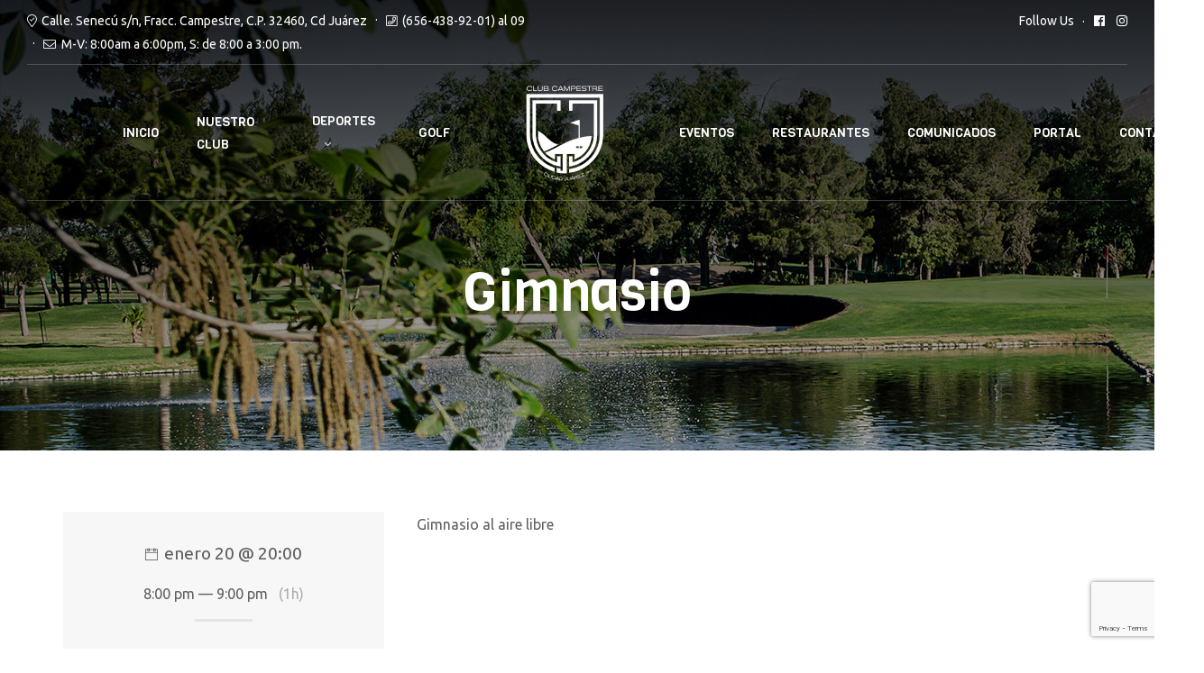

--- FILE ---
content_type: text/html; charset=UTF-8
request_url: https://campestrejuarez.mx/clase/gimnasio-14/
body_size: 61860
content:
<!doctype html>
<html lang="es-MX">
<head>
	<meta charset="UTF-8">
	<meta name="viewport" content="width=device-width, initial-scale=1, maximum-scale=2.0">
	<link rel="profile" href="//gmpg.org/xfn/11">
	<title>Gimnasio &#8211; Campestre Juarez</title>
<meta name='robots' content='max-image-preview:large' />
<link rel='dns-prefetch' href='//www.google.com' />
<link rel='dns-prefetch' href='//fonts.googleapis.com' />
<link rel='dns-prefetch' href='//s.w.org' />
<link rel="alternate" type="application/rss+xml" title="Campestre Juarez &raquo; Feed" href="https://campestrejuarez.mx/feed/" />
<link rel="alternate" type="application/rss+xml" title="Campestre Juarez &raquo; RSS de los comentarios" href="https://campestrejuarez.mx/comments/feed/" />
		<script type="text/javascript">
			window._wpemojiSettings = {"baseUrl":"https:\/\/s.w.org\/images\/core\/emoji\/13.1.0\/72x72\/","ext":".png","svgUrl":"https:\/\/s.w.org\/images\/core\/emoji\/13.1.0\/svg\/","svgExt":".svg","source":{"concatemoji":"https:\/\/campestrejuarez.mx\/wp-includes\/js\/wp-emoji-release.min.js?ver=5.8.12"}};
			!function(e,a,t){var n,r,o,i=a.createElement("canvas"),p=i.getContext&&i.getContext("2d");function s(e,t){var a=String.fromCharCode;p.clearRect(0,0,i.width,i.height),p.fillText(a.apply(this,e),0,0);e=i.toDataURL();return p.clearRect(0,0,i.width,i.height),p.fillText(a.apply(this,t),0,0),e===i.toDataURL()}function c(e){var t=a.createElement("script");t.src=e,t.defer=t.type="text/javascript",a.getElementsByTagName("head")[0].appendChild(t)}for(o=Array("flag","emoji"),t.supports={everything:!0,everythingExceptFlag:!0},r=0;r<o.length;r++)t.supports[o[r]]=function(e){if(!p||!p.fillText)return!1;switch(p.textBaseline="top",p.font="600 32px Arial",e){case"flag":return s([127987,65039,8205,9895,65039],[127987,65039,8203,9895,65039])?!1:!s([55356,56826,55356,56819],[55356,56826,8203,55356,56819])&&!s([55356,57332,56128,56423,56128,56418,56128,56421,56128,56430,56128,56423,56128,56447],[55356,57332,8203,56128,56423,8203,56128,56418,8203,56128,56421,8203,56128,56430,8203,56128,56423,8203,56128,56447]);case"emoji":return!s([10084,65039,8205,55357,56613],[10084,65039,8203,55357,56613])}return!1}(o[r]),t.supports.everything=t.supports.everything&&t.supports[o[r]],"flag"!==o[r]&&(t.supports.everythingExceptFlag=t.supports.everythingExceptFlag&&t.supports[o[r]]);t.supports.everythingExceptFlag=t.supports.everythingExceptFlag&&!t.supports.flag,t.DOMReady=!1,t.readyCallback=function(){t.DOMReady=!0},t.supports.everything||(n=function(){t.readyCallback()},a.addEventListener?(a.addEventListener("DOMContentLoaded",n,!1),e.addEventListener("load",n,!1)):(e.attachEvent("onload",n),a.attachEvent("onreadystatechange",function(){"complete"===a.readyState&&t.readyCallback()})),(n=t.source||{}).concatemoji?c(n.concatemoji):n.wpemoji&&n.twemoji&&(c(n.twemoji),c(n.wpemoji)))}(window,document,window._wpemojiSettings);
		</script>
		<style type="text/css">
img.wp-smiley,
img.emoji {
	display: inline !important;
	border: none !important;
	box-shadow: none !important;
	height: 1em !important;
	width: 1em !important;
	margin: 0 .07em !important;
	vertical-align: -0.1em !important;
	background: none !important;
	padding: 0 !important;
}
</style>
	<link rel='stylesheet' id='wp-block-library-css'  href='https://campestrejuarez.mx/wp-includes/css/dist/block-library/style.min.css?ver=5.8.12' type='text/css' media='all' />
<style id='wp-block-library-theme-inline-css' type='text/css'>
#start-resizable-editor-section{display:none}.wp-block-audio figcaption{color:#555;font-size:13px;text-align:center}.is-dark-theme .wp-block-audio figcaption{color:hsla(0,0%,100%,.65)}.wp-block-code{font-family:Menlo,Consolas,monaco,monospace;color:#1e1e1e;padding:.8em 1em;border:1px solid #ddd;border-radius:4px}.wp-block-embed figcaption{color:#555;font-size:13px;text-align:center}.is-dark-theme .wp-block-embed figcaption{color:hsla(0,0%,100%,.65)}.blocks-gallery-caption{color:#555;font-size:13px;text-align:center}.is-dark-theme .blocks-gallery-caption{color:hsla(0,0%,100%,.65)}.wp-block-image figcaption{color:#555;font-size:13px;text-align:center}.is-dark-theme .wp-block-image figcaption{color:hsla(0,0%,100%,.65)}.wp-block-pullquote{border-top:4px solid;border-bottom:4px solid;margin-bottom:1.75em;color:currentColor}.wp-block-pullquote__citation,.wp-block-pullquote cite,.wp-block-pullquote footer{color:currentColor;text-transform:uppercase;font-size:.8125em;font-style:normal}.wp-block-quote{border-left:.25em solid;margin:0 0 1.75em;padding-left:1em}.wp-block-quote cite,.wp-block-quote footer{color:currentColor;font-size:.8125em;position:relative;font-style:normal}.wp-block-quote.has-text-align-right{border-left:none;border-right:.25em solid;padding-left:0;padding-right:1em}.wp-block-quote.has-text-align-center{border:none;padding-left:0}.wp-block-quote.is-large,.wp-block-quote.is-style-large{border:none}.wp-block-search .wp-block-search__label{font-weight:700}.wp-block-group.has-background{padding:1.25em 2.375em;margin-top:0;margin-bottom:0}.wp-block-separator{border:none;border-bottom:2px solid;margin-left:auto;margin-right:auto;opacity:.4}.wp-block-separator:not(.is-style-wide):not(.is-style-dots){width:100px}.wp-block-separator.has-background:not(.is-style-dots){border-bottom:none;height:1px}.wp-block-separator.has-background:not(.is-style-wide):not(.is-style-dots){height:2px}.wp-block-table thead{border-bottom:3px solid}.wp-block-table tfoot{border-top:3px solid}.wp-block-table td,.wp-block-table th{padding:.5em;border:1px solid;word-break:normal}.wp-block-table figcaption{color:#555;font-size:13px;text-align:center}.is-dark-theme .wp-block-table figcaption{color:hsla(0,0%,100%,.65)}.wp-block-video figcaption{color:#555;font-size:13px;text-align:center}.is-dark-theme .wp-block-video figcaption{color:hsla(0,0%,100%,.65)}.wp-block-template-part.has-background{padding:1.25em 2.375em;margin-top:0;margin-bottom:0}#end-resizable-editor-section{display:none}
</style>
<style id='ce4wp-subscribe-style-inline-css' type='text/css'>
.wp-block-ce4wp-subscribe{max-width:840px;margin:0 auto}.wp-block-ce4wp-subscribe .title{margin-bottom:0}.wp-block-ce4wp-subscribe .subTitle{margin-top:0;font-size:0.8em}.wp-block-ce4wp-subscribe .disclaimer{margin-top:5px;font-size:0.8em}.wp-block-ce4wp-subscribe .disclaimer .disclaimer-label{margin-left:10px}.wp-block-ce4wp-subscribe .inputBlock{width:100%;margin-bottom:10px}.wp-block-ce4wp-subscribe .inputBlock input{width:100%}.wp-block-ce4wp-subscribe .inputBlock label{display:inline-block}.wp-block-ce4wp-subscribe .submit-button{margin-top:25px;display:block}.wp-block-ce4wp-subscribe .required-text{display:inline-block;margin:0;padding:0;margin-left:0.3em}.wp-block-ce4wp-subscribe .onSubmission{height:0;max-width:840px;margin:0 auto}.wp-block-ce4wp-subscribe .firstNameSummary .lastNameSummary{text-transform:capitalize}.wp-block-ce4wp-subscribe .ce4wp-inline-notification{display:flex;flex-direction:row;align-items:center;padding:13px 10px;width:100%;height:40px;border-style:solid;border-color:orange;border-width:1px;border-left-width:4px;border-radius:3px;background:rgba(255,133,15,0.1);flex:none;order:0;flex-grow:1;margin:0px 0px}.wp-block-ce4wp-subscribe .ce4wp-inline-warning-text{font-style:normal;font-weight:normal;font-size:16px;line-height:20px;display:flex;align-items:center;color:#571600;margin-left:9px}.wp-block-ce4wp-subscribe .ce4wp-inline-warning-icon{color:orange}.wp-block-ce4wp-subscribe .ce4wp-inline-warning-arrow{color:#571600;margin-left:auto}.wp-block-ce4wp-subscribe .ce4wp-banner-clickable{cursor:pointer}.ce4wp-link{cursor:pointer}

.no-flex{display:block}.sub-header{margin-bottom:1em}


</style>
<link rel='stylesheet' id='wc-blocks-vendors-style-css'  href='https://campestrejuarez.mx/wp-content/plugins/woocommerce/packages/woocommerce-blocks/build/wc-blocks-vendors-style.css?ver=5.5.1' type='text/css' media='all' />
<link rel='stylesheet' id='wc-blocks-style-css'  href='https://campestrejuarez.mx/wp-content/plugins/woocommerce/packages/woocommerce-blocks/build/wc-blocks-style.css?ver=5.5.1' type='text/css' media='all' />
<link rel='stylesheet' id='winwood-gutenberg-blocks-css'  href='https://campestrejuarez.mx/wp-content/themes/winwood/assets/css/base/gutenberg-blocks.css?ver=1.8.0' type='text/css' media='all' />
<link rel='stylesheet' id='contact-form-7-css'  href='https://campestrejuarez.mx/wp-content/plugins/contact-form-7/includes/css/styles.css?ver=5.4.2' type='text/css' media='all' />
<link rel='stylesheet' id='preloader-plus-css'  href='https://campestrejuarez.mx/wp-content/plugins/preloader-plus/assets/css/preloader-plus.min.css?ver=2.2.1' type='text/css' media='all' />
<style id='preloader-plus-inline-css' type='text/css'>
.preloader-plus {background-color: #efefef; }body.complete > *:not(.preloader-plus),.preloader-plus {transition-duration: 1000ms,1000ms,0s; }.preloader-plus * {color: #9aa55d; }.preloader-plus.complete {opacity: 0; transform:  scale(1); transition-delay: 0s,0s,1000ms; }.preloader-plus .preloader-site-title {font-weight: bold; font-size: 50px; text-transform: none; }.preloader-plus #preloader-counter {font-weight: bold; font-size: 24px; }.preloader-plus .preloader-plus-custom-content {font-weight: bold; font-size: 24px; text-transform: none; }.preloader-plus-default-icons {width: 80px; height: 80px; }.preloader-plus .preloader-custom-img {animation: preloader-none 1500ms linear infinite; width: 250px; }.preloader-plus .prog-bar {height: 5px; background-color: #dd3333; }.preloader-plus .prog-bar-bg {height: 5px; background-color: #919191; }.preloader-plus .prog-bar-wrapper {top: 0; padding-top: 0; width: 100%; }
</style>
<link rel='stylesheet' id='wcs-timetable-css'  href='https://campestrejuarez.mx/wp-content/plugins/weekly-class/assets/front/css/timetable.css?ver=2.5.17' type='text/css' media='all' />
<style id='wcs-timetable-inline-css' type='text/css'>
.wcs-single__action .wcs-btn--action{color:rgba( 255,255,255,1);background-color:#0B4704}
</style>
<link rel='stylesheet' id='woocommerce-layout-css'  href='https://campestrejuarez.mx/wp-content/plugins/woocommerce/assets/css/woocommerce-layout.css?ver=5.6.0' type='text/css' media='all' />
<link rel='stylesheet' id='woocommerce-smallscreen-css'  href='https://campestrejuarez.mx/wp-content/plugins/woocommerce/assets/css/woocommerce-smallscreen.css?ver=5.6.0' type='text/css' media='only screen and (max-width: 768px)' />
<link rel='stylesheet' id='woocommerce-general-css'  href='https://campestrejuarez.mx/wp-content/plugins/woocommerce/assets/css/woocommerce.css?ver=5.6.0' type='text/css' media='all' />
<style id='woocommerce-inline-inline-css' type='text/css'>
.woocommerce form .form-row .required { visibility: visible; }
</style>
<link rel='stylesheet' id='winwood-style-css'  href='https://campestrejuarez.mx/wp-content/themes/winwood/style.css?ver=1.8.0' type='text/css' media='all' />
<link rel='stylesheet' id='winwood-fonts-css'  href='//fonts.googleapis.com/css?family=Ubuntu:400,700%7CViga:400&#038;subset=latin%2Clatin-ext&#038;display=swap' type='text/css' media='all' />
<link rel='stylesheet' id='elementor-frontend-legacy-css'  href='https://campestrejuarez.mx/wp-content/plugins/elementor/assets/css/frontend-legacy.min.css?ver=3.4.1' type='text/css' media='all' />
<link rel='stylesheet' id='elementor-frontend-css'  href='https://campestrejuarez.mx/wp-content/plugins/elementor/assets/css/frontend.min.css?ver=3.4.1' type='text/css' media='all' />
<link rel='stylesheet' id='elementor-post-52-css'  href='https://campestrejuarez.mx/wp-content/uploads/elementor/css/post-52.css?ver=1698259206' type='text/css' media='all' />
<link rel='stylesheet' id='winwood-elementor-css'  href='https://campestrejuarez.mx/wp-content/themes/winwood/assets/css/base/elementor.css?ver=1.8.0' type='text/css' media='all' />
<link rel='stylesheet' id='google-fonts-1-css'  href='https://fonts.googleapis.com/css?family=Viga%3A100%2C100italic%2C200%2C200italic%2C300%2C300italic%2C400%2C400italic%2C500%2C500italic%2C600%2C600italic%2C700%2C700italic%2C800%2C800italic%2C900%2C900italic%7CUbuntu%3A100%2C100italic%2C200%2C200italic%2C300%2C300italic%2C400%2C400italic%2C500%2C500italic%2C600%2C600italic%2C700%2C700italic%2C800%2C800italic%2C900%2C900italic&#038;display=auto&#038;ver=5.8.12' type='text/css' media='all' />
<script type='text/javascript' src='https://campestrejuarez.mx/wp-includes/js/jquery/jquery.min.js?ver=3.6.0' id='jquery-core-js'></script>
<script type='text/javascript' src='https://campestrejuarez.mx/wp-includes/js/jquery/jquery-migrate.min.js?ver=3.3.2' id='jquery-migrate-js'></script>
<script type='text/javascript' id='preloader-plus-js-extra'>
/* <![CDATA[ */
var preloader_plus = {"animation_delay":"500","animation_duration":"1000"};
/* ]]> */
</script>
<script type='text/javascript' src='https://campestrejuarez.mx/wp-content/plugins/preloader-plus//assets/js/preloader-plus.min.js?ver=2.2.1' id='preloader-plus-js'></script>
<script type='text/javascript' id='bmew_frontend-js-extra'>
/* <![CDATA[ */
var bmew_ajax_object = {"ajax_url":"https:\/\/campestrejuarez.mx\/wp-admin\/admin-ajax.php"};
/* ]]> */
</script>
<script type='text/javascript' src='https://campestrejuarez.mx/wp-content/plugins/woo-benchmark-email/frontend.js' id='bmew_frontend-js'></script>
<script type='text/javascript' src='https://campestrejuarez.mx/wp-content/plugins/granular-controls-for-elementor/assets/js/jarallax.js?ver=1.0.5' id='granule-parallax-js-js'></script>
<link rel="https://api.w.org/" href="https://campestrejuarez.mx/wp-json/" /><link rel="alternate" type="application/json" href="https://campestrejuarez.mx/wp-json/wp/v2/class/2792" /><link rel="EditURI" type="application/rsd+xml" title="RSD" href="https://campestrejuarez.mx/xmlrpc.php?rsd" />
<link rel="wlwmanifest" type="application/wlwmanifest+xml" href="https://campestrejuarez.mx/wp-includes/wlwmanifest.xml" /> 
<meta name="generator" content="WordPress 5.8.12" />
<meta name="generator" content="WooCommerce 5.6.0" />
<link rel="canonical" href="https://campestrejuarez.mx/clase/gimnasio-14/" />
<link rel='shortlink' href='https://campestrejuarez.mx/?p=2792' />
<link rel="alternate" type="application/json+oembed" href="https://campestrejuarez.mx/wp-json/oembed/1.0/embed?url=https%3A%2F%2Fcampestrejuarez.mx%2Fclase%2Fgimnasio-14%2F" />
<link rel="alternate" type="text/xml+oembed" href="https://campestrejuarez.mx/wp-json/oembed/1.0/embed?url=https%3A%2F%2Fcampestrejuarez.mx%2Fclase%2Fgimnasio-14%2F&#038;format=xml" />
<meta name="framework" content="Redux 4.2.14" /><!-- start Simple Custom CSS and JS -->
<style type="text/css">
/* Añade aquí tu código CSS.

Por ejemplo:
.ejemplo {
    color: red;
}

Para mejorar tu conocimiento sobre CSS knowledge echa un vistazo a http://www.w3schools.com/css/css_syntax.asp

Fin del comentario */ 

section.elementor-element.elementor-element-c653840.elementor-section-boxed.elementor-section-height-default.elementor-section-height-default.elementor-section.elementor-inner-section {
    display: none;
}

.woocommerce-additional-fields {
    display: none;
}

.wpdt-c.wpDataTableContainerSimpleTable {
    overflow-x: scroll;
}

img.attachment-large.size-large {
    max-height: 468px !important;
    object-fit: cover;
}

.fc-right {
    visibility: visible;
}

.activities-detail-wrapper .activities-meta a.book {
    font-size: 18px;
    padding: 1em;
}

.wcs-timetable--monthly-calendar .wcs-day::before {
    content: none;
    display: block;
    font-weight: bold;
}

.elementor-3137 .elementor-element.elementor-element-58b4f10:not(.elementor-motion-effects-element-type-background) > .elementor-column-wrap, .elementor-3137 .elementor-element.elementor-element-58b4f10 > .elementor-column-wrap > .elementor-motion-effects-container > .elementor-motion-effects-layer {
    min-height: 45vh;
    object-fit: contain;
}

.alert {
    padding: 10px 35px 10px 14px;
    background-color: #eee;
    border-radius: 4px;
    position: relative;
    margin: 10px 0;
    width: 100%;
  	display: flex;
    flex-direction: row;
    justify-content: space-around;
    align-items: center;
}

@media only screen and (max-width: 720px) { 
 
  
  	.fc-toolbar.fc-header-toolbar {
    	display: flex;
    	flex-direction: column;
    	align-items: center;
	}
  
  	.wcs-timetable--monthly-calendar .wcs-day::before {
      content: none;
      display: block;
      font-weight: bold;
	}
  
  .alert {
  		display: flex;
	}
  
  .alert img {
    width : 100px;
  }
  
   .alert span {
    font-size: 12px;
  }
  
  
  h2.elementor-heading-title.elementor-size-default {
    font-size: 22px;
}
}

@media only screen and (min-width: 721px) {
   .alert {
  		display: none;
	}
}


</style>
<!-- end Simple Custom CSS and JS -->
<!-- start Simple Custom CSS and JS -->
<script type="text/javascript">
jQuery(document).ready(function ($) {
    var currentPage = window.location.href;

    if (currentPage.indexOf('tenis') >= 0)
        jQuery('h2:contains(Overview)').text('Área de Tenis')
    else
        jQuery('h2:contains(Overview)').text('Acerca de');


    jQuery('h3:contains(Quick Info)').text('Información')
    jQuery('a:contains(BOOK NOW)').text('RESERVAR')
    jQuery('a:contains(Find out more)').text('Leer más');


    switch (currentPage) {
        case "http://campestrejuarez.mx/acitivities/tenis/":
            jQuery('a.book').attr('href', 'http://campestrejuarez.mx/horario-tennis/');
            if (jQuery('.activities-meta a.book').length > 0) jQuery('.activities-meta a.book')[0].innerText = "Reservar Clase"
            break;
        case "http://campestrejuarez.mx/acitivities/fitness/":
            jQuery('a.book').attr('href', 'http://campestrejuarez.mx/horario-fitness/');
            if (jQuery('.activities-meta a.book').length > 0) jQuery('.activities-meta a.book')[0].innerText = "Reservar Clase"
            break;
        case "http://campestrejuarez.mx/acitivities/golf/":
            jQuery('a.book').attr('href', 'http://campestrejuarez.mx/horario-golf/');
            if (jQuery('.activities-meta a.book').length > 0) jQuery('.activities-meta a.book')[0].innerText = "Reservar Salida"
            break;
        default: if (jQuery('.activities-meta a.book').length > 0) jQuery('.activities-meta a.book')[0].innerText = "Reservar Clase"

    }


    if (window.location.href === "http://campestrejuarez.mx/finalizar-compra/" || window.location.href === 'http://campestrejuarez.mx/carrito/') {

        if (jQuery('h1.breadcrumb-heading:contains(Finalizar compra)').length > 0)
            jQuery('h1.breadcrumb-heading:contains(Finalizar compra)')[0].innerText = "Finalizar Reserva";

        if (jQuery('h3:contains(Detalles de facturación)').length > 0)
            jQuery('h3:contains(Detalles de facturación)')[0].innerText = "Detalles";


        if (jQuery('h3:contains(Tu pedido)').length > 0)
            jQuery('h3:contains(Tu pedido)')[0].innerText = "Tu Reserva";




        // Update Button Text with Interval
        if (currentPage === 'http://campestrejuarez.mx/finalizar-compra/') {
            var buttonInterval = setInterval(function () {

                if (jQuery('#place_order')[0].innerText === 'Realizar tu Reserva')
                    clearInterval(buttonInterval);

                else if (jQuery('#place_order').length > 0)
                    jQuery('#place_order')[0].innerText = 'Realizar tu Reserva';
            }, 1000)



            if (jQuery('a:contains(Ver carrito)').length > 0) {
                var cartInterval = setInterval(function () {



                    if (jQuery('a:contains(Ver carrito)')[0].innerText === 'Agregar Más')
                        clearInterval(cartInterval);

                    else if (jQuery('a:contains(Ver carrito)').length > 0)
                        jQuery('a:contains(Ver carrito)')[0].innerText = "Agregar Más";
                }, 1000)
            }



        }


    }


    if (window.location.href.indexOf('order-received/') >= 0) {
        if (jQuery('h1.breadcrumb-heading:contains(Finalizar compra)').length > 0)
            jQuery('h1.breadcrumb-heading:contains(Finalizar compra)')[0].innerText = "Finalizar Reserva";

        if (jQuery('h2:contains(Detalles del pedido)').length > 0)
            jQuery('h2:contains(Detalles del pedido)')[0].innerText = "Detalles";


        if (jQuery('h2:contains(Dirección de facturación)').length > 0)
            jQuery('h2:contains(Dirección de facturación)')[0].innerText = "Datos de Contacto";


        if (jQuery('th.woocommerce-table__product-name.product-name').length > 0)
            jQuery('th.woocommerce-table__product-name.product-name')[0].innerText = "Reserva";






        if (jQuery('p:contains(Gracias. Tu pedido ha sido recibido.)').length > 0)
            jQuery('p:contains(Gracias. Tu pedido ha sido recibido.)')[0].innerText = 'Gracias. Tu reserva ha sido recibida.';







        if (jQuery('.woocommerce-order-overview__order.order').length > 0) {
            var oldText = jQuery('.woocommerce-order-overview__order.order')[0].innerText;
            var newText = oldText.replace("DEL PEDIDO", 'DE LA RESERVA');
            jQuery('.woocommerce-order-overview__order.order')[0].innerText = newText;
        }




    }


    if (currentPage.indexOf("http://campestrejuarez.mx/horario-") >= 0) {


        if (jQuery('button:contains(month)').length > 0)
            jQuery('button:contains(month)')[0].innerText = "Mes"

        if (jQuery('button:contains(week)').length > 0)
            jQuery('button:contains(week)')[0].innerText = "Semana";

        if (jQuery('button:contains(day)').length > 0)
            jQuery('button:contains(day)')[0].innerText = "Hoy";



        if (jQuery('.fc-agendaDay-button').length > 0)
            jQuery('.fc-agendaDay-button')[0].innerText = "Día";


        if (jQuery('button:contains(list)').length > 0)
            jQuery('button:contains(list)')[0].innerText = "Lista";


        if (window.innerWidth <= 720) {

            try {

                // Wait for original Calendar to Load
                // while(!document.querySelector(".fc-scroller.fc-day-grid-container")) {
                //     await new Promise(r => setTimeout(r, 500));
                //   }


                var dayInterval = setInterval(function () {

                    console.log("🚀 ~ line 147 ~ dayInterval ~ .complete'", jQuery('.preloader-plus.complete').length);

                    // New Content is Loaded
                    // if (jQuery('.fc-list-table').length > 0 && jQuery('.fc-list-item').length > 1 )
                    clearInterval(dayInterval);

                    // First Table is Loaded, then Change the layout
                    if (jQuery('.preloader-plus.complete').length > 0 && jQuery('.fc-content-skeleton').length > 2)
                        clearInterval(dayInterval);
                    console.log("🚀 ~ dayInterval ~ .length", jQuery('.fc-row.fc-week.fc-widget-content.fc-rigid').length);
                    // jQuery('#place_order')[0].innerText = 'Realizar tu Reserva';
                    //jQuery('button.fc-listWeek-button.fc-button.fc-state-default.fc-corner-right').trigger( "click" );
                }, 1000)
            }

            catch (error) {
                alert(error)
            }




        }


    }





});</script>
<!-- end Simple Custom CSS and JS -->
<style type="text/css" media="all" id="wcs_styles"></style>	<noscript><style>.woocommerce-product-gallery{ opacity: 1 !important; }</style></noscript>
	<style type="text/css">.recentcomments a{display:inline !important;padding:0 !important;margin:0 !important;}</style><link rel="icon" href="https://campestrejuarez.mx/wp-content/uploads/2020/03/cropped-favicon-32x32.png" sizes="32x32" />
<link rel="icon" href="https://campestrejuarez.mx/wp-content/uploads/2020/03/cropped-favicon-192x192.png" sizes="192x192" />
<link rel="apple-touch-icon" href="https://campestrejuarez.mx/wp-content/uploads/2020/03/cropped-favicon-180x180.png" />
<meta name="msapplication-TileImage" content="https://campestrejuarez.mx/wp-content/uploads/2020/03/cropped-favicon-270x270.png" />
<style id="winwood_options-dynamic-css" title="dynamic-css" class="redux-options-output">body, button, input, textarea{font-display:swap;}.header-sticky{background-color:#000000;}.winwood-breadcrumb{background-image:url('http://campestrejuarez.mx/wp-content/uploads/2020/03/slider-header.jpg');}</style></head>
<body class="class-template-default single single-class postid-2792 wp-embed-responsive theme-winwood woocommerce-no-js chrome no-wc-breadcrumb winwood-layout-wide winwood-footer-builder elementor-default elementor-kit-2161">

<div id="page" class="hfeed site">
	<header id="masthead" class="site-header header-1" role="banner">
	<div class="header-container">
		<div class="header-top desktop-hide-down">
			<div class="row">
				<div class="column-8"><div class="winwood-contact">
    <div class="contact_item">
        <i class="winwood-icon-map-marker-check" aria-hidden="true"></i>
        <span>Calle. Senecú s/n, Fracc. Campestre, C.P.  32460, Cd Juárez</span>
    </div>
    <div class="contact_item">
        <i class="winwood-icon-phone-square" aria-hidden="true"></i>
        <a href="">(656-438-92-01) al 09 </a>
    </div>
    <div class="contact_item">
        <i class="winwood-icon-envelope" aria-hidden="true"></i>
        <span>M-V: 8:00am a 6:00pm, S: de 8:00 a 3:00 pm.</span>
    </div>
</div></div>
				<div class="column-4">		<div class="winwood-social">
			<span>Follow Us</span>
			<ul>
									<li><a href="https://www.facebook.com/ClubCampestreJuarez/"></a></li>
										<li><a href="https://www.instagram.com/clubcampestrejrz/"></a></li>
					
			</ul>
		</div>
		</div>
			</div>
		</div>

		<div class="header-main">
						<nav class="main-navigation" role="navigation" aria-label="Primary Navigation">
				<div class="primary-navigation"><ul id="menu-main-menu" class="menu"><li id="menu-item-2468" class="menu-item menu-item-type-post_type menu-item-object-page menu-item-home menu-item-2468"><a href="https://campestrejuarez.mx/">Inicio</a></li>
<li id="menu-item-461" class="menu-item menu-item-type-post_type menu-item-object-page menu-item-461"><a href="https://campestrejuarez.mx/nuestro-club/">Nuestro Club</a></li>
<li id="menu-item-502" class="menu-item menu-item-type-post_type menu-item-object-page menu-item-has-children menu-item-502"><a href="https://campestrejuarez.mx/deportes/">Deportes</a>
<ul class="sub-menu">
	<li id="menu-item-2355" class="menu-item menu-item-type-custom menu-item-object-custom menu-item-2355"><a href="http://campestrejuarez.mx/acitivities/golf/">Golf</a></li>
	<li id="menu-item-2359" class="menu-item menu-item-type-custom menu-item-object-custom menu-item-2359"><a href="http://campestrejuarez.mx/acitivities/fitness/">Fitness</a></li>
	<li id="menu-item-2356" class="menu-item menu-item-type-custom menu-item-object-custom menu-item-2356"><a href="http://campestrejuarez.mx/acitivities/tenis/">Tenis</a></li>
	<li id="menu-item-2360" class="menu-item menu-item-type-custom menu-item-object-custom menu-item-2360"><a href="http://campestrejuarez.mx/acitivities/futbol/">Futbol</a></li>
	<li id="menu-item-2357" class="menu-item menu-item-type-custom menu-item-object-custom menu-item-2357"><a href="http://campestrejuarez.mx/acitivities/natacion/">Natación</a></li>
	<li id="menu-item-2561" class="menu-item menu-item-type-custom menu-item-object-custom menu-item-2561"><a href="http://campestrejuarez.mx/acitivities/racquetbol/">Racquetbol</a></li>
</ul>
</li>
<li id="menu-item-2476" class="menu-item menu-item-type-custom menu-item-object-custom menu-item-2476"><a href="http://campestrejuarez.mx/acitivities/golf/">Golf</a></li>
<li class="menu-item menu-logo"><div class="menu-logo-inner"><a href="https://campestrejuarez.mx/" class="custom-logo-link" rel="home"><img src="http://campestrejuarez.mx/wp-content/uploads/2020/08/logo-ccj.png" alt="Logo"/></a></div></li><li id="menu-item-1336" class="menu-item menu-item-type-post_type menu-item-object-page menu-item-1336"><a href="https://campestrejuarez.mx/eventos/">Eventos</a></li>
<li id="menu-item-2415" class="menu-item menu-item-type-post_type menu-item-object-page menu-item-2415"><a href="https://campestrejuarez.mx/restaurantes/">Restaurantes</a></li>
<li id="menu-item-2519" class="menu-item menu-item-type-post_type menu-item-object-page menu-item-2519"><a href="https://campestrejuarez.mx/comunicados-campestre/">Comunicados</a></li>
<li id="menu-item-3620" class="menu-item menu-item-type-post_type menu-item-object-page menu-item-3620"><a href="https://campestrejuarez.mx/portal/">Portal</a></li>
<li id="menu-item-473" class="menu-item menu-item-type-post_type menu-item-object-page menu-item-473"><a href="https://campestrejuarez.mx/contacto/">Contacto</a></li>
</ul></div>			</nav>
					<div class="site-branding">
			<a href="https://campestrejuarez.mx/" class="custom-logo-link" rel="home"><img src="http://campestrejuarez.mx/wp-content/uploads/2020/08/logo-ccj.png" alt="Logo"/></a>		</div>
					<a href="#" class="menu-mobile-nav-button">
				<span class="toggle-text screen-reader-text">Menu</span>
				<i class="winwood-icon-bars"></i>
			</a>
					</div>

	</div>
</header><!-- #masthead -->
<div class="winwood-breadcrumb">
    <h1 class="breadcrumb-heading">Gimnasio</h1></div>

	<div id="content" class="site-content" tabindex="-1">
		<div class="col-full">


	<div id="primary">
		<main id="main" class="site-main" role="main">

			<article id="post-2792" class="post-2792 class type-class status-publish hentry wcs-type-fitness wcs-type-gimnasio">
			<div class="entry-content">
			<div id='single-wcs-event' class='single-wcs-event--left'>
<div class='wcs-single-left'> Gimnasio al aire libre </div>
<div class='wcs-single-right'>
<div class='wcs-single-right__content'>
<div class='wcs-single__date'>enero 20 @ 20:00</div>
<div class="wcs-single__time-duration"><span class='wcs-single__time'>8:00 pm &mdash; 9:00 pm</span> <span class='wcs-single__duration'>(1h)</span></div>
<p class='wcs-single__location'>
<p class='wcs-single__instructor'>
<p class="wcs-single__action"><a href='https://campestrejuarez.mx/checkout/?add-to-cart=2729&#038;event=2792&#038;timestamp=1768939200' class='wcs-btn wcs-btn--action'>RESERVA</a></p>
</p></div>
</p></div>
</div>
					</div><!-- .entry-content -->
		</article><!-- #post-## -->

		</main><!-- #main -->
	</div><!-- #primary -->


		</div><!-- .col-full -->
	</div><!-- #content -->

	
	<footer id="colophon" class="site-footer" role="contentinfo">
				<div data-elementor-type="page" data-elementor-id="52" class="elementor elementor-52" data-elementor-settings="[]">
						<div class="elementor-inner">
							<div class="elementor-section-wrap">
							<section class="elementor-section elementor-top-section elementor-element elementor-element-7ea6940 elementor-section-stretched elementor-section-boxed elementor-section-height-default elementor-section-height-default" data-id="7ea6940" data-element_type="section" data-settings="{&quot;background_background&quot;:&quot;classic&quot;,&quot;stretch_section&quot;:&quot;section-stretched&quot;}">
						<div class="elementor-container elementor-column-gap-no">
							<div class="elementor-row">
					<div class="elementor-column elementor-col-100 elementor-top-column elementor-element elementor-element-03fdeee" data-id="03fdeee" data-element_type="column">
			<div class="elementor-column-wrap elementor-element-populated">
							<div class="elementor-widget-wrap">
						<section class="elementor-section elementor-inner-section elementor-element elementor-element-c653840 elementor-section-boxed elementor-section-height-default elementor-section-height-default" data-id="c653840" data-element_type="section" data-settings="{&quot;background_background&quot;:&quot;classic&quot;}">
							<div class="elementor-background-overlay"></div>
							<div class="elementor-container elementor-column-gap-no">
							<div class="elementor-row">
					<div class="elementor-column elementor-col-50 elementor-inner-column elementor-element elementor-element-d0a78f1" data-id="d0a78f1" data-element_type="column">
			<div class="elementor-column-wrap elementor-element-populated">
							<div class="elementor-widget-wrap">
						<div class="elementor-element elementor-element-1344600 elementor-widget elementor-widget-heading" data-id="1344600" data-element_type="widget" data-widget_type="heading.default">
				<div class="elementor-widget-container">
			<h2 class="elementor-heading-title elementor-size-default">Recibe Noticias</h2>		</div>
				</div>
				<div class="elementor-element elementor-element-728ae30 elementor-widget elementor-widget-text-editor" data-id="728ae30" data-element_type="widget" data-widget_type="text-editor.default">
				<div class="elementor-widget-container">
								<div class="elementor-text-editor elementor-clearfix">
				<p>Suscríbete a nuestra lista de correos.</p>					</div>
						</div>
				</div>
						</div>
					</div>
		</div>
				<div class="elementor-column elementor-col-50 elementor-inner-column elementor-element elementor-element-7a2ebad" data-id="7a2ebad" data-element_type="column">
			<div class="elementor-column-wrap">
							<div class="elementor-widget-wrap">
								</div>
					</div>
		</div>
								</div>
					</div>
		</section>
				<section class="elementor-section elementor-inner-section elementor-element elementor-element-503697e elementor-section-boxed elementor-section-height-default elementor-section-height-default" data-id="503697e" data-element_type="section">
						<div class="elementor-container elementor-column-gap-no">
							<div class="elementor-row">
					<div class="elementor-column elementor-col-20 elementor-inner-column elementor-element elementor-element-dda0bc3" data-id="dda0bc3" data-element_type="column">
			<div class="elementor-column-wrap elementor-element-populated">
							<div class="elementor-widget-wrap">
						<div class="elementor-element elementor-element-23d211b elementor-widget elementor-widget-image" data-id="23d211b" data-element_type="widget" data-widget_type="image.default">
				<div class="elementor-widget-container">
								<div class="elementor-image">
													<a href="http://source.wpopal.com/winwood/">
							<img width="250" height="164" src="https://campestrejuarez.mx/wp-content/uploads/2020/03/logo-ccj.png" class="attachment-full size-full" alt="" loading="lazy" />								</a>
														</div>
						</div>
				</div>
						</div>
					</div>
		</div>
				<div class="elementor-column elementor-col-20 elementor-inner-column elementor-element elementor-element-7334700" data-id="7334700" data-element_type="column">
			<div class="elementor-column-wrap elementor-element-populated">
							<div class="elementor-widget-wrap">
						<div class="elementor-element elementor-element-1e78c71 elementor-widget elementor-widget-heading" data-id="1e78c71" data-element_type="widget" data-widget_type="heading.default">
				<div class="elementor-widget-container">
			<h2 class="elementor-heading-title elementor-size-default">Llámanos</h2>		</div>
				</div>
				<div class="elementor-element elementor-element-b188c66 elementor-vertical-align-middle elementor-view-default elementor-position-top elementor-widget elementor-widget-icon-box" data-id="b188c66" data-element_type="widget" data-widget_type="icon-box.default">
				<div class="elementor-widget-container">
					<div class="elementor-icon-box-wrapper">
						<div class="elementor-icon-box-icon">
				<span class="elementor-icon elementor-animation-" >
				<i aria-hidden="true" class="winwood-icon- winwood-icon-phone-square"></i>				</span>
			</div>
						<div class="elementor-icon-box-content">
				<span class="elementor-icon-box-title">
					<span  >
						(656-438-92-01) al 09					</span>
				</span>
							</div>
		</div>
				</div>
				</div>
				<div class="elementor-element elementor-element-b54fa84 elementor-widget elementor-widget-text-editor" data-id="b54fa84" data-element_type="widget" data-widget_type="text-editor.default">
				<div class="elementor-widget-container">
								<div class="elementor-text-editor elementor-clearfix">
				<p>Calle. Senecú s/n Fracc. Campestre, C.P.  32460, Ciudad Juárez.</p>					</div>
						</div>
				</div>
				<div class="elementor-element elementor-element-25ee7f3 elementor-widget__width-auto elementor-widget-mobile__width-inherit elementor-widget elementor-widget-text-editor" data-id="25ee7f3" data-element_type="widget" data-widget_type="text-editor.default">
				<div class="elementor-widget-container">
								<div class="elementor-text-editor elementor-clearfix">
				<p>contacto@campestrejuarez.mx</p>					</div>
						</div>
				</div>
						</div>
					</div>
		</div>
				<div class="elementor-column elementor-col-20 elementor-inner-column elementor-element elementor-element-47a6922" data-id="47a6922" data-element_type="column">
			<div class="elementor-column-wrap elementor-element-populated">
							<div class="elementor-widget-wrap">
						<div class="elementor-element elementor-element-5030d9a elementor-widget elementor-widget-heading" data-id="5030d9a" data-element_type="widget" data-widget_type="heading.default">
				<div class="elementor-widget-container">
			<h2 class="elementor-heading-title elementor-size-default">Menú</h2>		</div>
				</div>
				<div class="elementor-element elementor-element-4010c54 elementor-align-left elementor-mobile-align-center elementor-icon-list--layout-traditional elementor-list-item-link-full_width elementor-widget elementor-widget-icon-list" data-id="4010c54" data-element_type="widget" data-widget_type="icon-list.default">
				<div class="elementor-widget-container">
					<ul class="elementor-icon-list-items">
							<li class="elementor-icon-list-item">
											<a href="http://campestrejuarez.mx/">

											<span class="elementor-icon-list-text">Inicio</span>
											</a>
									</li>
								<li class="elementor-icon-list-item">
											<a href="http://campestrejuarez.mx/nuestro-club/">

											<span class="elementor-icon-list-text">Nuestro Club</span>
											</a>
									</li>
								<li class="elementor-icon-list-item">
											<a href="http://campestrejuarez.mx/deportes/">

											<span class="elementor-icon-list-text">Deportes</span>
											</a>
									</li>
								<li class="elementor-icon-list-item">
											<a href="http://campestrejuarez.mx/acitivities/golf/">

											<span class="elementor-icon-list-text">Golf</span>
											</a>
									</li>
								<li class="elementor-icon-list-item">
											<a href="http://campestrejuarez.mx/eventos/">

											<span class="elementor-icon-list-text">Eventos</span>
											</a>
									</li>
								<li class="elementor-icon-list-item">
											<a href="http://campestrejuarez.mx/restaurantes">

											<span class="elementor-icon-list-text">Restaurantes</span>
											</a>
									</li>
								<li class="elementor-icon-list-item">
											<a href="http://campestrejuarez.mx/contacto">

											<span class="elementor-icon-list-text">Contacto</span>
											</a>
									</li>
						</ul>
				</div>
				</div>
						</div>
					</div>
		</div>
				<div class="elementor-column elementor-col-20 elementor-inner-column elementor-element elementor-element-76dfaf0" data-id="76dfaf0" data-element_type="column">
			<div class="elementor-column-wrap elementor-element-populated">
							<div class="elementor-widget-wrap">
						<div class="elementor-element elementor-element-6e9787d elementor-widget elementor-widget-heading" data-id="6e9787d" data-element_type="widget" data-widget_type="heading.default">
				<div class="elementor-widget-container">
			<h2 class="elementor-heading-title elementor-size-default">Deportes</h2>		</div>
				</div>
				<div class="elementor-element elementor-element-8f3d079 elementor-mobile-align-center elementor-align-left elementor-icon-list--layout-traditional elementor-list-item-link-full_width elementor-widget elementor-widget-icon-list" data-id="8f3d079" data-element_type="widget" data-widget_type="icon-list.default">
				<div class="elementor-widget-container">
					<ul class="elementor-icon-list-items">
							<li class="elementor-icon-list-item">
											<a href="http://campestrejuarez.mx/acitivities/golf/">

											<span class="elementor-icon-list-text">Golf</span>
											</a>
									</li>
								<li class="elementor-icon-list-item">
											<a href="http://campestrejuarez.mx/acitivities/tenis/">

											<span class="elementor-icon-list-text">Tenis</span>
											</a>
									</li>
								<li class="elementor-icon-list-item">
											<a href="http://campestrejuarez.mx/acitivities/natacion/">

											<span class="elementor-icon-list-text">Natación</span>
											</a>
									</li>
								<li class="elementor-icon-list-item">
											<a href="http://campestrejuarez.mx/acitivities/gimnasio/">

											<span class="elementor-icon-list-text">Gimnasio</span>
											</a>
									</li>
								<li class="elementor-icon-list-item">
											<a href="http://campestrejuarez.mx/acitivities/futbol/">

											<span class="elementor-icon-list-text">Futbol</span>
											</a>
									</li>
								<li class="elementor-icon-list-item">
											<a href="http://campestrejuarez.mx/deportes/">

											<span class="elementor-icon-list-text">Más</span>
											</a>
									</li>
						</ul>
				</div>
				</div>
						</div>
					</div>
		</div>
				<div class="elementor-column elementor-col-20 elementor-inner-column elementor-element elementor-element-0f338a1" data-id="0f338a1" data-element_type="column" data-settings="{&quot;background_background&quot;:&quot;classic&quot;}">
			<div class="elementor-column-wrap elementor-element-populated">
							<div class="elementor-widget-wrap">
						<div class="elementor-element elementor-element-4e8bbbc elementor-widget elementor-widget-heading" data-id="4e8bbbc" data-element_type="widget" data-widget_type="heading.default">
				<div class="elementor-widget-container">
			<h2 class="elementor-heading-title elementor-size-default"><a href="https://www.instagram.com/clubcampestrejrz/">Síguenos en Instagram</a></h2>		</div>
				</div>
						</div>
					</div>
		</div>
								</div>
					</div>
		</section>
						</div>
					</div>
		</div>
								</div>
					</div>
		</section>
				<section class="elementor-section elementor-top-section elementor-element elementor-element-259fea2 elementor-section-stretched elementor-section-content-middle elementor-section-boxed elementor-section-height-default elementor-section-height-default" data-id="259fea2" data-element_type="section" data-settings="{&quot;stretch_section&quot;:&quot;section-stretched&quot;,&quot;background_background&quot;:&quot;classic&quot;}">
						<div class="elementor-container elementor-column-gap-no">
							<div class="elementor-row">
					<div class="elementor-column elementor-col-50 elementor-top-column elementor-element elementor-element-81a505d" data-id="81a505d" data-element_type="column">
			<div class="elementor-column-wrap elementor-element-populated">
							<div class="elementor-widget-wrap">
						<div class="elementor-element elementor-element-cf4069d elementor-widget elementor-widget-text-editor" data-id="cf4069d" data-element_type="widget" data-widget_type="text-editor.default">
				<div class="elementor-widget-container">
								<div class="elementor-text-editor elementor-clearfix">
				<p>Club Campestre Cd. Juárez <strong>2020</strong>. Todos los Derechos Reservados.</p><p><a href="http://campestrejuarez.mx/politica-privacidad/">Política de privacidad</a></p>					</div>
						</div>
				</div>
						</div>
					</div>
		</div>
				<div class="elementor-column elementor-col-50 elementor-top-column elementor-element elementor-element-a6826c0" data-id="a6826c0" data-element_type="column">
			<div class="elementor-column-wrap elementor-element-populated">
							<div class="elementor-widget-wrap">
						<div class="elementor-element elementor-element-76cfe85 elementor-widget__width-auto elementor-widget elementor-widget-text-editor" data-id="76cfe85" data-element_type="widget" data-widget_type="text-editor.default">
				<div class="elementor-widget-container">
								<div class="elementor-text-editor elementor-clearfix">
				Powered by <a href="http://ilemionline.com/">iLemiOnline</a>					</div>
						</div>
				</div>
				<div class="elementor-element elementor-element-ef4ee60 elementor-view-stacked elementor-widget__width-auto elementor-shape-circle elementor-widget elementor-widget-icon" data-id="ef4ee60" data-element_type="widget" data-widget_type="icon.default">
				<div class="elementor-widget-container">
					<div class="elementor-icon-wrapper">
			<a class="elementor-icon" href="#page">
			<i aria-hidden="true" class="winwood-icon- winwood-icon-angle-up"></i>			</a>
		</div>
				</div>
				</div>
						</div>
					</div>
		</div>
								</div>
					</div>
		</section>
						</div>
						</div>
					</div>
		
	</footer><!-- #colophon -->

	
</div><!-- #page -->

		<div class="account-wrap" style="display: none;">
			<div class="account-inner ">
				
		<div class="login-form-head">
			<span class="login-form-title">Sign in</span>
			<span class="pull-right">
                <a class="register-link" href="https://campestrejuarez.mx/wp-login.php?action=register"
                   title="Register">Create an Account</a>
            </span>
		</div>
		<form class="winwood-login-form-ajax" data-toggle="validator">
			<p>
				<label>Username or email <span class="required">*</span></label>
				<input name="username" type="text" required placeholder="Username">
			</p>
			<p>
				<label>Password <span class="required">*</span></label>
				<input name="password" type="password" required placeholder="Password">
			</p>
			<button type="submit" data-button-action class="btn btn-primary btn-block w-100 mt-1">Login</button>
			<input type="hidden" name="action" value="winwood_login">
			<input type="hidden" id="security-login" name="security-login" value="263265dabc" /><input type="hidden" name="_wp_http_referer" value="/clase/gimnasio-14/" />		</form>
		<div class="login-form-bottom">
			<a href="https://campestrejuarez.mx/mi-cuenta/lost-password/" class="lostpass-link" title="Lost your password?">Lost your password?</a>
		</div>
					</div>
		</div>
					<div class="winwood-mobile-nav">
				<a href="#" class="mobile-nav-close"><i class="winwood-icon-times"></i></a>
						<nav class="mobile-navigation" aria-label="Mobile Navigation">
			<div class="handheld-navigation"><ul id="menu-main-menu-1" class="menu"><li class="menu-item menu-item-type-post_type menu-item-object-page menu-item-home menu-item-2468"><a href="https://campestrejuarez.mx/">Inicio</a></li>
<li class="menu-item menu-item-type-post_type menu-item-object-page menu-item-461"><a href="https://campestrejuarez.mx/nuestro-club/">Nuestro Club</a></li>
<li class="menu-item menu-item-type-post_type menu-item-object-page menu-item-has-children menu-item-502"><a href="https://campestrejuarez.mx/deportes/">Deportes</a>
<ul class="sub-menu">
	<li class="menu-item menu-item-type-custom menu-item-object-custom menu-item-2355"><a href="http://campestrejuarez.mx/acitivities/golf/">Golf</a></li>
	<li class="menu-item menu-item-type-custom menu-item-object-custom menu-item-2359"><a href="http://campestrejuarez.mx/acitivities/fitness/">Fitness</a></li>
	<li class="menu-item menu-item-type-custom menu-item-object-custom menu-item-2356"><a href="http://campestrejuarez.mx/acitivities/tenis/">Tenis</a></li>
	<li class="menu-item menu-item-type-custom menu-item-object-custom menu-item-2360"><a href="http://campestrejuarez.mx/acitivities/futbol/">Futbol</a></li>
	<li class="menu-item menu-item-type-custom menu-item-object-custom menu-item-2357"><a href="http://campestrejuarez.mx/acitivities/natacion/">Natación</a></li>
	<li class="menu-item menu-item-type-custom menu-item-object-custom menu-item-2561"><a href="http://campestrejuarez.mx/acitivities/racquetbol/">Racquetbol</a></li>
</ul>
</li>
<li class="menu-item menu-item-type-custom menu-item-object-custom menu-item-2476"><a href="http://campestrejuarez.mx/acitivities/golf/">Golf</a></li>
<li class="menu-item menu-item-type-post_type menu-item-object-page menu-item-1336"><a href="https://campestrejuarez.mx/eventos/">Eventos</a></li>
<li class="menu-item menu-item-type-post_type menu-item-object-page menu-item-2415"><a href="https://campestrejuarez.mx/restaurantes/">Restaurantes</a></li>
<li class="menu-item menu-item-type-post_type menu-item-object-page menu-item-2519"><a href="https://campestrejuarez.mx/comunicados-campestre/">Comunicados</a></li>
<li class="menu-item menu-item-type-post_type menu-item-object-page menu-item-3620"><a href="https://campestrejuarez.mx/portal/">Portal</a></li>
<li class="menu-item menu-item-type-post_type menu-item-object-page menu-item-473"><a href="https://campestrejuarez.mx/contacto/">Contacto</a></li>
</ul></div>		</nav>
				<div class="winwood-social">
			<span>Follow Us</span>
			<ul>
									<li><a href="https://www.facebook.com/ClubCampestreJuarez/"></a></li>
										<li><a href="https://www.instagram.com/clubcampestrejrz/"></a></li>
					
			</ul>
		</div>
					</div>
			<div class="winwood-overlay"></div>
			
			<script type="text/javascript">
			var _paq = _paq || [];
			( function() {
				if( window.apScriptInserted ) { return; }
				_paq.push( [ "clientToken", "P%2bsIjEMd6oQ%3d" ] );
				var d = document, g = d.createElement( "script" ), s = d.getElementsByTagName( "script" )[0];
				g.type = "text/javascript";
				g.async = true;
				g.defer = true;
				g.src = "https://prod.benchmarkemail.com/tracker.bundle.js";
				s.parentNode.insertBefore( g, s );
				window.apScriptInserted = true;
			} )();
			</script>
				 <div class="preloader-plus"> 			<div class="prog-bar-wrapper">
				<div class="prog-bar-bg"></div>
				<div class="prog-bar"></div>
			</div> 			 <div class="preloader-content"> 
 <div class="lds-css ng-scope">
   <div class="lds-rolling preloader-plus-default-icons">
     <div></div>
   </div>
 <style type="text/css">@keyframes lds-rolling {
   0% {
     -webkit-transform: rotate(0deg);
     transform: rotate(0deg);
   }
   100% {
     -webkit-transform: rotate(360deg);
     transform: rotate(360deg);
   }
 }
 @-webkit-keyframes lds-rolling {
   0% {
     -webkit-transform: rotate(0deg);
     transform: rotate(0deg);
   }
   100% {
     -webkit-transform: rotate(360deg);
     transform: rotate(360deg);
   }
 }
 .lds-rolling div,
 .lds-rolling div:after {
   width: 100%;
   height: 100%;
   border: 10px solid #9aa55d;
   border-top-color: transparent;
   border-radius: 50%;
 }
 .lds-rolling div {
   -webkit-animation: lds-rolling 1s linear infinite;
   animation: lds-rolling 1s linear infinite;
 }
 .lds-rolling div:after {
   -webkit-transform: rotate(90deg);
   transform: rotate(90deg);
 }
 </style></div>

			 </div>
		 </div> 	<script type="text/javascript">
		(function () {
			var c = document.body.className;
			c = c.replace(/woocommerce-no-js/, 'woocommerce-js');
			document.body.className = c;
		})();
	</script>
	<link rel='stylesheet' id='elementor-icons-css'  href='https://campestrejuarez.mx/wp-content/plugins/elementor/assets/lib/eicons/css/elementor-icons.min.css?ver=5.12.0' type='text/css' media='all' />
<link rel='stylesheet' id='elementor-post-2161-css'  href='https://campestrejuarez.mx/wp-content/uploads/elementor/css/post-2161.css?ver=1630798584' type='text/css' media='all' />
<link rel='stylesheet' id='wpdt-elementor-widget-font-css'  href='https://campestrejuarez.mx/wp-content/plugins/wpdatatables/assets/css/elementor/style.css?ver=2.1.17' type='text/css' media='all' />
<link rel='stylesheet' id='e-animations-css'  href='https://campestrejuarez.mx/wp-content/plugins/elementor/assets/lib/animations/animations.min.css?ver=3.4.1' type='text/css' media='all' />
<script type='text/javascript' id='ce4wp_form_submit-js-extra'>
/* <![CDATA[ */
var ce4wp_form_submit_data = {"siteUrl":"https:\/\/campestrejuarez.mx","url":"https:\/\/campestrejuarez.mx\/wp-admin\/admin-ajax.php","nonce":"bcc4442cf0","listNonce":"9d60467230","activatedNonce":"4cfa93a124"};
/* ]]> */
</script>
<script type='text/javascript' src='https://campestrejuarez.mx/wp-content/plugins/creative-mail-by-constant-contact/assets/js/block/submit.js?ver=1630798539' id='ce4wp_form_submit-js'></script>
<script type='text/javascript' src='https://campestrejuarez.mx/wp-includes/js/dist/vendor/regenerator-runtime.min.js?ver=0.13.7' id='regenerator-runtime-js'></script>
<script type='text/javascript' src='https://campestrejuarez.mx/wp-includes/js/dist/vendor/wp-polyfill.min.js?ver=3.15.0' id='wp-polyfill-js'></script>
<script type='text/javascript' id='contact-form-7-js-extra'>
/* <![CDATA[ */
var wpcf7 = {"api":{"root":"https:\/\/campestrejuarez.mx\/wp-json\/","namespace":"contact-form-7\/v1"}};
/* ]]> */
</script>
<script type='text/javascript' src='https://campestrejuarez.mx/wp-content/plugins/contact-form-7/includes/js/index.js?ver=5.4.2' id='contact-form-7-js'></script>
<script type='text/javascript' src='https://campestrejuarez.mx/wp-content/plugins/woocommerce/assets/js/jquery-blockui/jquery.blockUI.min.js?ver=2.7.0-wc.5.6.0' id='jquery-blockui-js'></script>
<script type='text/javascript' id='wc-add-to-cart-js-extra'>
/* <![CDATA[ */
var wc_add_to_cart_params = {"ajax_url":"\/wp-admin\/admin-ajax.php","wc_ajax_url":"\/?wc-ajax=%%endpoint%%","i18n_view_cart":"Ver carrito","cart_url":"https:\/\/campestrejuarez.mx\/carrito\/","is_cart":"","cart_redirect_after_add":"no"};
/* ]]> */
</script>
<script type='text/javascript' src='https://campestrejuarez.mx/wp-content/plugins/woocommerce/assets/js/frontend/add-to-cart.min.js?ver=5.6.0' id='wc-add-to-cart-js'></script>
<script type='text/javascript' src='https://campestrejuarez.mx/wp-content/plugins/woocommerce/assets/js/js-cookie/js.cookie.min.js?ver=2.1.4-wc.5.6.0' id='js-cookie-js'></script>
<script type='text/javascript' id='woocommerce-js-extra'>
/* <![CDATA[ */
var woocommerce_params = {"ajax_url":"\/wp-admin\/admin-ajax.php","wc_ajax_url":"\/?wc-ajax=%%endpoint%%"};
/* ]]> */
</script>
<script type='text/javascript' src='https://campestrejuarez.mx/wp-content/plugins/woocommerce/assets/js/frontend/woocommerce.min.js?ver=5.6.0' id='woocommerce-js'></script>
<script type='text/javascript' id='wc-cart-fragments-js-extra'>
/* <![CDATA[ */
var wc_cart_fragments_params = {"ajax_url":"\/wp-admin\/admin-ajax.php","wc_ajax_url":"\/?wc-ajax=%%endpoint%%","cart_hash_key":"wc_cart_hash_60d43032f7694b3bbd8bc99fec2ee9b6","fragment_name":"wc_fragments_60d43032f7694b3bbd8bc99fec2ee9b6","request_timeout":"5000"};
/* ]]> */
</script>
<script type='text/javascript' src='https://campestrejuarez.mx/wp-content/plugins/woocommerce/assets/js/frontend/cart-fragments.min.js?ver=5.6.0' id='wc-cart-fragments-js'></script>
<script type='text/javascript' src='https://campestrejuarez.mx/wp-content/themes/winwood/assets/js/vendor/tilt.jquery.min.js?ver=1.8.0' id='winwood-tilt-js'></script>
<script type='text/javascript' src='https://campestrejuarez.mx/wp-includes/js/underscore.min.js?ver=1.13.1' id='underscore-js'></script>
<script type='text/javascript' id='wp-util-js-extra'>
/* <![CDATA[ */
var _wpUtilSettings = {"ajax":{"url":"\/wp-admin\/admin-ajax.php"}};
/* ]]> */
</script>
<script type='text/javascript' src='https://campestrejuarez.mx/wp-includes/js/wp-util.min.js?ver=5.8.12' id='wp-util-js'></script>
<script type='text/javascript' id='winwood-theme-js-extra'>
/* <![CDATA[ */
var winwoodAjax = {"ajaxurl":"https:\/\/campestrejuarez.mx\/wp-admin\/admin-ajax.php"};
/* ]]> */
</script>
<script type='text/javascript' src='https://campestrejuarez.mx/wp-content/themes/winwood/assets/js/frontend/main.js?ver=1.8.0' id='winwood-theme-js'></script>
<script type='text/javascript' src='https://campestrejuarez.mx/wp-content/themes/winwood/assets/js/skip-link-focus-fix.min.js?ver=20130115' id='winwood-skip-link-focus-fix-js'></script>
<script type='text/javascript' src='https://campestrejuarez.mx/wp-content/themes/winwood/assets/js/frontend/sticky-header.js?ver=1.8.0' id='winwood-sticky-header-js'></script>
<script type='text/javascript' src='https://campestrejuarez.mx/wp-content/themes/winwood/assets/js/frontend/login.js?ver=1.8.0' id='winwood-ajax-login-js'></script>
<script type='text/javascript' src='https://www.google.com/recaptcha/api.js?render=6LdtqdIZAAAAAFmq-kwoDJA4cydxo0UuFwbBfo0W&#038;ver=3.0' id='google-recaptcha-js'></script>
<script type='text/javascript' id='wpcf7-recaptcha-js-extra'>
/* <![CDATA[ */
var wpcf7_recaptcha = {"sitekey":"6LdtqdIZAAAAAFmq-kwoDJA4cydxo0UuFwbBfo0W","actions":{"homepage":"homepage","contactform":"contactform"}};
/* ]]> */
</script>
<script type='text/javascript' src='https://campestrejuarez.mx/wp-content/plugins/contact-form-7/modules/recaptcha/index.js?ver=5.4.2' id='wpcf7-recaptcha-js'></script>
<script type='text/javascript' src='https://campestrejuarez.mx/wp-includes/js/wp-embed.min.js?ver=5.8.12' id='wp-embed-js'></script>
<script type='text/javascript' src='https://campestrejuarez.mx/wp-content/themes/winwood/assets/js/frontend/nav-mobile.js?ver=1.8.0' id='winwood-nav-mobile-js'></script>
<script type='text/javascript' id='wcs-single-js-extra'>
/* <![CDATA[ */
var wcs_is_user_logged_in = "0";
/* ]]> */
</script>
<script type='text/javascript' src='https://campestrejuarez.mx/wp-content/plugins/weekly-class/assets/front/js/min/single-min.js?ver=2.5.17' id='wcs-single-js'></script>
<script type='text/javascript' src='https://campestrejuarez.mx/wp-content/plugins/elementor/assets/js/webpack.runtime.min.js?ver=3.4.1' id='elementor-webpack-runtime-js'></script>
<script type='text/javascript' src='https://campestrejuarez.mx/wp-content/plugins/elementor/assets/js/frontend-modules.min.js?ver=3.4.1' id='elementor-frontend-modules-js'></script>
<script type='text/javascript' src='https://campestrejuarez.mx/wp-content/plugins/elementor/assets/lib/waypoints/waypoints.min.js?ver=4.0.2' id='elementor-waypoints-js'></script>
<script type='text/javascript' src='https://campestrejuarez.mx/wp-includes/js/jquery/ui/core.min.js?ver=1.12.1' id='jquery-ui-core-js'></script>
<script type='text/javascript' src='https://campestrejuarez.mx/wp-content/plugins/elementor/assets/lib/swiper/swiper.min.js?ver=5.3.6' id='swiper-js'></script>
<script type='text/javascript' src='https://campestrejuarez.mx/wp-content/plugins/elementor/assets/lib/share-link/share-link.min.js?ver=3.4.1' id='share-link-js'></script>
<script type='text/javascript' src='https://campestrejuarez.mx/wp-content/plugins/elementor/assets/lib/dialog/dialog.min.js?ver=4.8.1' id='elementor-dialog-js'></script>
<script type='text/javascript' id='elementor-frontend-js-before'>
var elementorFrontendConfig = {"environmentMode":{"edit":false,"wpPreview":false,"isScriptDebug":false},"i18n":{"shareOnFacebook":"Compartir en Facebook","shareOnTwitter":"Compartir en Twitter","pinIt":"Fijarlo","download":"Descargar","downloadImage":"Descargar imagen","fullscreen":"Pantalla completa","zoom":"Zoom","share":"Compartir","playVideo":"Reproducir video","previous":"Previo","next":"Siguiente","close":"Cerrar"},"is_rtl":false,"breakpoints":{"xs":0,"sm":480,"md":768,"lg":1025,"xl":1440,"xxl":1600},"responsive":{"breakpoints":{"mobile":{"label":"M\u00f3vil","value":767,"default_value":767,"direction":"max","is_enabled":true},"mobile_extra":{"label":"M\u00f3vil grande","value":880,"default_value":880,"direction":"max","is_enabled":false},"tablet":{"label":"Tableta","value":1024,"default_value":1024,"direction":"max","is_enabled":true},"tablet_extra":{"label":"Tableta grande","value":1200,"default_value":1200,"direction":"max","is_enabled":false},"laptop":{"label":"Laptop","value":1366,"default_value":1366,"direction":"max","is_enabled":false},"widescreen":{"label":"Pantalla grande","value":2400,"default_value":2400,"direction":"min","is_enabled":false}}},
"version":"3.4.1","is_static":false,"experimentalFeatures":{"e_import_export":true,"landing-pages":true,"elements-color-picker":true,"admin-top-bar":true},"urls":{"assets":"https:\/\/campestrejuarez.mx\/wp-content\/plugins\/elementor\/assets\/"},"settings":{"page":[],"editorPreferences":[]},"kit":{"global_image_lightbox":"yes","active_breakpoints":["viewport_mobile","viewport_tablet"],"lightbox_enable_counter":"yes","lightbox_enable_fullscreen":"yes","lightbox_enable_zoom":"yes","lightbox_enable_share":"yes","lightbox_title_src":"title","lightbox_description_src":"description"},"post":{"id":2792,"title":"Gimnasio%20%E2%80%93%20Campestre%20Juarez","excerpt":"","featuredImage":false}};
</script>
<script type='text/javascript' src='https://campestrejuarez.mx/wp-content/plugins/elementor/assets/js/frontend.min.js?ver=3.4.1' id='elementor-frontend-js'></script>
<script type='text/javascript' src='https://campestrejuarez.mx/wp-content/plugins/elementor/assets/js/preloaded-modules.min.js?ver=3.4.1' id='preloaded-modules-js'></script>
<script type='text/javascript' src='https://campestrejuarez.mx/wp-content/themes/winwood/assets/js/elementor-frontend.js?ver=1.8.0' id='winwood-elementor-frontend-js'></script>

</body>
</html>


--- FILE ---
content_type: text/html; charset=utf-8
request_url: https://www.google.com/recaptcha/api2/anchor?ar=1&k=6LdtqdIZAAAAAFmq-kwoDJA4cydxo0UuFwbBfo0W&co=aHR0cHM6Ly9jYW1wZXN0cmVqdWFyZXoubXg6NDQz&hl=en&v=PoyoqOPhxBO7pBk68S4YbpHZ&size=invisible&anchor-ms=20000&execute-ms=30000&cb=dvqh6z3yo9fa
body_size: 48548
content:
<!DOCTYPE HTML><html dir="ltr" lang="en"><head><meta http-equiv="Content-Type" content="text/html; charset=UTF-8">
<meta http-equiv="X-UA-Compatible" content="IE=edge">
<title>reCAPTCHA</title>
<style type="text/css">
/* cyrillic-ext */
@font-face {
  font-family: 'Roboto';
  font-style: normal;
  font-weight: 400;
  font-stretch: 100%;
  src: url(//fonts.gstatic.com/s/roboto/v48/KFO7CnqEu92Fr1ME7kSn66aGLdTylUAMa3GUBHMdazTgWw.woff2) format('woff2');
  unicode-range: U+0460-052F, U+1C80-1C8A, U+20B4, U+2DE0-2DFF, U+A640-A69F, U+FE2E-FE2F;
}
/* cyrillic */
@font-face {
  font-family: 'Roboto';
  font-style: normal;
  font-weight: 400;
  font-stretch: 100%;
  src: url(//fonts.gstatic.com/s/roboto/v48/KFO7CnqEu92Fr1ME7kSn66aGLdTylUAMa3iUBHMdazTgWw.woff2) format('woff2');
  unicode-range: U+0301, U+0400-045F, U+0490-0491, U+04B0-04B1, U+2116;
}
/* greek-ext */
@font-face {
  font-family: 'Roboto';
  font-style: normal;
  font-weight: 400;
  font-stretch: 100%;
  src: url(//fonts.gstatic.com/s/roboto/v48/KFO7CnqEu92Fr1ME7kSn66aGLdTylUAMa3CUBHMdazTgWw.woff2) format('woff2');
  unicode-range: U+1F00-1FFF;
}
/* greek */
@font-face {
  font-family: 'Roboto';
  font-style: normal;
  font-weight: 400;
  font-stretch: 100%;
  src: url(//fonts.gstatic.com/s/roboto/v48/KFO7CnqEu92Fr1ME7kSn66aGLdTylUAMa3-UBHMdazTgWw.woff2) format('woff2');
  unicode-range: U+0370-0377, U+037A-037F, U+0384-038A, U+038C, U+038E-03A1, U+03A3-03FF;
}
/* math */
@font-face {
  font-family: 'Roboto';
  font-style: normal;
  font-weight: 400;
  font-stretch: 100%;
  src: url(//fonts.gstatic.com/s/roboto/v48/KFO7CnqEu92Fr1ME7kSn66aGLdTylUAMawCUBHMdazTgWw.woff2) format('woff2');
  unicode-range: U+0302-0303, U+0305, U+0307-0308, U+0310, U+0312, U+0315, U+031A, U+0326-0327, U+032C, U+032F-0330, U+0332-0333, U+0338, U+033A, U+0346, U+034D, U+0391-03A1, U+03A3-03A9, U+03B1-03C9, U+03D1, U+03D5-03D6, U+03F0-03F1, U+03F4-03F5, U+2016-2017, U+2034-2038, U+203C, U+2040, U+2043, U+2047, U+2050, U+2057, U+205F, U+2070-2071, U+2074-208E, U+2090-209C, U+20D0-20DC, U+20E1, U+20E5-20EF, U+2100-2112, U+2114-2115, U+2117-2121, U+2123-214F, U+2190, U+2192, U+2194-21AE, U+21B0-21E5, U+21F1-21F2, U+21F4-2211, U+2213-2214, U+2216-22FF, U+2308-230B, U+2310, U+2319, U+231C-2321, U+2336-237A, U+237C, U+2395, U+239B-23B7, U+23D0, U+23DC-23E1, U+2474-2475, U+25AF, U+25B3, U+25B7, U+25BD, U+25C1, U+25CA, U+25CC, U+25FB, U+266D-266F, U+27C0-27FF, U+2900-2AFF, U+2B0E-2B11, U+2B30-2B4C, U+2BFE, U+3030, U+FF5B, U+FF5D, U+1D400-1D7FF, U+1EE00-1EEFF;
}
/* symbols */
@font-face {
  font-family: 'Roboto';
  font-style: normal;
  font-weight: 400;
  font-stretch: 100%;
  src: url(//fonts.gstatic.com/s/roboto/v48/KFO7CnqEu92Fr1ME7kSn66aGLdTylUAMaxKUBHMdazTgWw.woff2) format('woff2');
  unicode-range: U+0001-000C, U+000E-001F, U+007F-009F, U+20DD-20E0, U+20E2-20E4, U+2150-218F, U+2190, U+2192, U+2194-2199, U+21AF, U+21E6-21F0, U+21F3, U+2218-2219, U+2299, U+22C4-22C6, U+2300-243F, U+2440-244A, U+2460-24FF, U+25A0-27BF, U+2800-28FF, U+2921-2922, U+2981, U+29BF, U+29EB, U+2B00-2BFF, U+4DC0-4DFF, U+FFF9-FFFB, U+10140-1018E, U+10190-1019C, U+101A0, U+101D0-101FD, U+102E0-102FB, U+10E60-10E7E, U+1D2C0-1D2D3, U+1D2E0-1D37F, U+1F000-1F0FF, U+1F100-1F1AD, U+1F1E6-1F1FF, U+1F30D-1F30F, U+1F315, U+1F31C, U+1F31E, U+1F320-1F32C, U+1F336, U+1F378, U+1F37D, U+1F382, U+1F393-1F39F, U+1F3A7-1F3A8, U+1F3AC-1F3AF, U+1F3C2, U+1F3C4-1F3C6, U+1F3CA-1F3CE, U+1F3D4-1F3E0, U+1F3ED, U+1F3F1-1F3F3, U+1F3F5-1F3F7, U+1F408, U+1F415, U+1F41F, U+1F426, U+1F43F, U+1F441-1F442, U+1F444, U+1F446-1F449, U+1F44C-1F44E, U+1F453, U+1F46A, U+1F47D, U+1F4A3, U+1F4B0, U+1F4B3, U+1F4B9, U+1F4BB, U+1F4BF, U+1F4C8-1F4CB, U+1F4D6, U+1F4DA, U+1F4DF, U+1F4E3-1F4E6, U+1F4EA-1F4ED, U+1F4F7, U+1F4F9-1F4FB, U+1F4FD-1F4FE, U+1F503, U+1F507-1F50B, U+1F50D, U+1F512-1F513, U+1F53E-1F54A, U+1F54F-1F5FA, U+1F610, U+1F650-1F67F, U+1F687, U+1F68D, U+1F691, U+1F694, U+1F698, U+1F6AD, U+1F6B2, U+1F6B9-1F6BA, U+1F6BC, U+1F6C6-1F6CF, U+1F6D3-1F6D7, U+1F6E0-1F6EA, U+1F6F0-1F6F3, U+1F6F7-1F6FC, U+1F700-1F7FF, U+1F800-1F80B, U+1F810-1F847, U+1F850-1F859, U+1F860-1F887, U+1F890-1F8AD, U+1F8B0-1F8BB, U+1F8C0-1F8C1, U+1F900-1F90B, U+1F93B, U+1F946, U+1F984, U+1F996, U+1F9E9, U+1FA00-1FA6F, U+1FA70-1FA7C, U+1FA80-1FA89, U+1FA8F-1FAC6, U+1FACE-1FADC, U+1FADF-1FAE9, U+1FAF0-1FAF8, U+1FB00-1FBFF;
}
/* vietnamese */
@font-face {
  font-family: 'Roboto';
  font-style: normal;
  font-weight: 400;
  font-stretch: 100%;
  src: url(//fonts.gstatic.com/s/roboto/v48/KFO7CnqEu92Fr1ME7kSn66aGLdTylUAMa3OUBHMdazTgWw.woff2) format('woff2');
  unicode-range: U+0102-0103, U+0110-0111, U+0128-0129, U+0168-0169, U+01A0-01A1, U+01AF-01B0, U+0300-0301, U+0303-0304, U+0308-0309, U+0323, U+0329, U+1EA0-1EF9, U+20AB;
}
/* latin-ext */
@font-face {
  font-family: 'Roboto';
  font-style: normal;
  font-weight: 400;
  font-stretch: 100%;
  src: url(//fonts.gstatic.com/s/roboto/v48/KFO7CnqEu92Fr1ME7kSn66aGLdTylUAMa3KUBHMdazTgWw.woff2) format('woff2');
  unicode-range: U+0100-02BA, U+02BD-02C5, U+02C7-02CC, U+02CE-02D7, U+02DD-02FF, U+0304, U+0308, U+0329, U+1D00-1DBF, U+1E00-1E9F, U+1EF2-1EFF, U+2020, U+20A0-20AB, U+20AD-20C0, U+2113, U+2C60-2C7F, U+A720-A7FF;
}
/* latin */
@font-face {
  font-family: 'Roboto';
  font-style: normal;
  font-weight: 400;
  font-stretch: 100%;
  src: url(//fonts.gstatic.com/s/roboto/v48/KFO7CnqEu92Fr1ME7kSn66aGLdTylUAMa3yUBHMdazQ.woff2) format('woff2');
  unicode-range: U+0000-00FF, U+0131, U+0152-0153, U+02BB-02BC, U+02C6, U+02DA, U+02DC, U+0304, U+0308, U+0329, U+2000-206F, U+20AC, U+2122, U+2191, U+2193, U+2212, U+2215, U+FEFF, U+FFFD;
}
/* cyrillic-ext */
@font-face {
  font-family: 'Roboto';
  font-style: normal;
  font-weight: 500;
  font-stretch: 100%;
  src: url(//fonts.gstatic.com/s/roboto/v48/KFO7CnqEu92Fr1ME7kSn66aGLdTylUAMa3GUBHMdazTgWw.woff2) format('woff2');
  unicode-range: U+0460-052F, U+1C80-1C8A, U+20B4, U+2DE0-2DFF, U+A640-A69F, U+FE2E-FE2F;
}
/* cyrillic */
@font-face {
  font-family: 'Roboto';
  font-style: normal;
  font-weight: 500;
  font-stretch: 100%;
  src: url(//fonts.gstatic.com/s/roboto/v48/KFO7CnqEu92Fr1ME7kSn66aGLdTylUAMa3iUBHMdazTgWw.woff2) format('woff2');
  unicode-range: U+0301, U+0400-045F, U+0490-0491, U+04B0-04B1, U+2116;
}
/* greek-ext */
@font-face {
  font-family: 'Roboto';
  font-style: normal;
  font-weight: 500;
  font-stretch: 100%;
  src: url(//fonts.gstatic.com/s/roboto/v48/KFO7CnqEu92Fr1ME7kSn66aGLdTylUAMa3CUBHMdazTgWw.woff2) format('woff2');
  unicode-range: U+1F00-1FFF;
}
/* greek */
@font-face {
  font-family: 'Roboto';
  font-style: normal;
  font-weight: 500;
  font-stretch: 100%;
  src: url(//fonts.gstatic.com/s/roboto/v48/KFO7CnqEu92Fr1ME7kSn66aGLdTylUAMa3-UBHMdazTgWw.woff2) format('woff2');
  unicode-range: U+0370-0377, U+037A-037F, U+0384-038A, U+038C, U+038E-03A1, U+03A3-03FF;
}
/* math */
@font-face {
  font-family: 'Roboto';
  font-style: normal;
  font-weight: 500;
  font-stretch: 100%;
  src: url(//fonts.gstatic.com/s/roboto/v48/KFO7CnqEu92Fr1ME7kSn66aGLdTylUAMawCUBHMdazTgWw.woff2) format('woff2');
  unicode-range: U+0302-0303, U+0305, U+0307-0308, U+0310, U+0312, U+0315, U+031A, U+0326-0327, U+032C, U+032F-0330, U+0332-0333, U+0338, U+033A, U+0346, U+034D, U+0391-03A1, U+03A3-03A9, U+03B1-03C9, U+03D1, U+03D5-03D6, U+03F0-03F1, U+03F4-03F5, U+2016-2017, U+2034-2038, U+203C, U+2040, U+2043, U+2047, U+2050, U+2057, U+205F, U+2070-2071, U+2074-208E, U+2090-209C, U+20D0-20DC, U+20E1, U+20E5-20EF, U+2100-2112, U+2114-2115, U+2117-2121, U+2123-214F, U+2190, U+2192, U+2194-21AE, U+21B0-21E5, U+21F1-21F2, U+21F4-2211, U+2213-2214, U+2216-22FF, U+2308-230B, U+2310, U+2319, U+231C-2321, U+2336-237A, U+237C, U+2395, U+239B-23B7, U+23D0, U+23DC-23E1, U+2474-2475, U+25AF, U+25B3, U+25B7, U+25BD, U+25C1, U+25CA, U+25CC, U+25FB, U+266D-266F, U+27C0-27FF, U+2900-2AFF, U+2B0E-2B11, U+2B30-2B4C, U+2BFE, U+3030, U+FF5B, U+FF5D, U+1D400-1D7FF, U+1EE00-1EEFF;
}
/* symbols */
@font-face {
  font-family: 'Roboto';
  font-style: normal;
  font-weight: 500;
  font-stretch: 100%;
  src: url(//fonts.gstatic.com/s/roboto/v48/KFO7CnqEu92Fr1ME7kSn66aGLdTylUAMaxKUBHMdazTgWw.woff2) format('woff2');
  unicode-range: U+0001-000C, U+000E-001F, U+007F-009F, U+20DD-20E0, U+20E2-20E4, U+2150-218F, U+2190, U+2192, U+2194-2199, U+21AF, U+21E6-21F0, U+21F3, U+2218-2219, U+2299, U+22C4-22C6, U+2300-243F, U+2440-244A, U+2460-24FF, U+25A0-27BF, U+2800-28FF, U+2921-2922, U+2981, U+29BF, U+29EB, U+2B00-2BFF, U+4DC0-4DFF, U+FFF9-FFFB, U+10140-1018E, U+10190-1019C, U+101A0, U+101D0-101FD, U+102E0-102FB, U+10E60-10E7E, U+1D2C0-1D2D3, U+1D2E0-1D37F, U+1F000-1F0FF, U+1F100-1F1AD, U+1F1E6-1F1FF, U+1F30D-1F30F, U+1F315, U+1F31C, U+1F31E, U+1F320-1F32C, U+1F336, U+1F378, U+1F37D, U+1F382, U+1F393-1F39F, U+1F3A7-1F3A8, U+1F3AC-1F3AF, U+1F3C2, U+1F3C4-1F3C6, U+1F3CA-1F3CE, U+1F3D4-1F3E0, U+1F3ED, U+1F3F1-1F3F3, U+1F3F5-1F3F7, U+1F408, U+1F415, U+1F41F, U+1F426, U+1F43F, U+1F441-1F442, U+1F444, U+1F446-1F449, U+1F44C-1F44E, U+1F453, U+1F46A, U+1F47D, U+1F4A3, U+1F4B0, U+1F4B3, U+1F4B9, U+1F4BB, U+1F4BF, U+1F4C8-1F4CB, U+1F4D6, U+1F4DA, U+1F4DF, U+1F4E3-1F4E6, U+1F4EA-1F4ED, U+1F4F7, U+1F4F9-1F4FB, U+1F4FD-1F4FE, U+1F503, U+1F507-1F50B, U+1F50D, U+1F512-1F513, U+1F53E-1F54A, U+1F54F-1F5FA, U+1F610, U+1F650-1F67F, U+1F687, U+1F68D, U+1F691, U+1F694, U+1F698, U+1F6AD, U+1F6B2, U+1F6B9-1F6BA, U+1F6BC, U+1F6C6-1F6CF, U+1F6D3-1F6D7, U+1F6E0-1F6EA, U+1F6F0-1F6F3, U+1F6F7-1F6FC, U+1F700-1F7FF, U+1F800-1F80B, U+1F810-1F847, U+1F850-1F859, U+1F860-1F887, U+1F890-1F8AD, U+1F8B0-1F8BB, U+1F8C0-1F8C1, U+1F900-1F90B, U+1F93B, U+1F946, U+1F984, U+1F996, U+1F9E9, U+1FA00-1FA6F, U+1FA70-1FA7C, U+1FA80-1FA89, U+1FA8F-1FAC6, U+1FACE-1FADC, U+1FADF-1FAE9, U+1FAF0-1FAF8, U+1FB00-1FBFF;
}
/* vietnamese */
@font-face {
  font-family: 'Roboto';
  font-style: normal;
  font-weight: 500;
  font-stretch: 100%;
  src: url(//fonts.gstatic.com/s/roboto/v48/KFO7CnqEu92Fr1ME7kSn66aGLdTylUAMa3OUBHMdazTgWw.woff2) format('woff2');
  unicode-range: U+0102-0103, U+0110-0111, U+0128-0129, U+0168-0169, U+01A0-01A1, U+01AF-01B0, U+0300-0301, U+0303-0304, U+0308-0309, U+0323, U+0329, U+1EA0-1EF9, U+20AB;
}
/* latin-ext */
@font-face {
  font-family: 'Roboto';
  font-style: normal;
  font-weight: 500;
  font-stretch: 100%;
  src: url(//fonts.gstatic.com/s/roboto/v48/KFO7CnqEu92Fr1ME7kSn66aGLdTylUAMa3KUBHMdazTgWw.woff2) format('woff2');
  unicode-range: U+0100-02BA, U+02BD-02C5, U+02C7-02CC, U+02CE-02D7, U+02DD-02FF, U+0304, U+0308, U+0329, U+1D00-1DBF, U+1E00-1E9F, U+1EF2-1EFF, U+2020, U+20A0-20AB, U+20AD-20C0, U+2113, U+2C60-2C7F, U+A720-A7FF;
}
/* latin */
@font-face {
  font-family: 'Roboto';
  font-style: normal;
  font-weight: 500;
  font-stretch: 100%;
  src: url(//fonts.gstatic.com/s/roboto/v48/KFO7CnqEu92Fr1ME7kSn66aGLdTylUAMa3yUBHMdazQ.woff2) format('woff2');
  unicode-range: U+0000-00FF, U+0131, U+0152-0153, U+02BB-02BC, U+02C6, U+02DA, U+02DC, U+0304, U+0308, U+0329, U+2000-206F, U+20AC, U+2122, U+2191, U+2193, U+2212, U+2215, U+FEFF, U+FFFD;
}
/* cyrillic-ext */
@font-face {
  font-family: 'Roboto';
  font-style: normal;
  font-weight: 900;
  font-stretch: 100%;
  src: url(//fonts.gstatic.com/s/roboto/v48/KFO7CnqEu92Fr1ME7kSn66aGLdTylUAMa3GUBHMdazTgWw.woff2) format('woff2');
  unicode-range: U+0460-052F, U+1C80-1C8A, U+20B4, U+2DE0-2DFF, U+A640-A69F, U+FE2E-FE2F;
}
/* cyrillic */
@font-face {
  font-family: 'Roboto';
  font-style: normal;
  font-weight: 900;
  font-stretch: 100%;
  src: url(//fonts.gstatic.com/s/roboto/v48/KFO7CnqEu92Fr1ME7kSn66aGLdTylUAMa3iUBHMdazTgWw.woff2) format('woff2');
  unicode-range: U+0301, U+0400-045F, U+0490-0491, U+04B0-04B1, U+2116;
}
/* greek-ext */
@font-face {
  font-family: 'Roboto';
  font-style: normal;
  font-weight: 900;
  font-stretch: 100%;
  src: url(//fonts.gstatic.com/s/roboto/v48/KFO7CnqEu92Fr1ME7kSn66aGLdTylUAMa3CUBHMdazTgWw.woff2) format('woff2');
  unicode-range: U+1F00-1FFF;
}
/* greek */
@font-face {
  font-family: 'Roboto';
  font-style: normal;
  font-weight: 900;
  font-stretch: 100%;
  src: url(//fonts.gstatic.com/s/roboto/v48/KFO7CnqEu92Fr1ME7kSn66aGLdTylUAMa3-UBHMdazTgWw.woff2) format('woff2');
  unicode-range: U+0370-0377, U+037A-037F, U+0384-038A, U+038C, U+038E-03A1, U+03A3-03FF;
}
/* math */
@font-face {
  font-family: 'Roboto';
  font-style: normal;
  font-weight: 900;
  font-stretch: 100%;
  src: url(//fonts.gstatic.com/s/roboto/v48/KFO7CnqEu92Fr1ME7kSn66aGLdTylUAMawCUBHMdazTgWw.woff2) format('woff2');
  unicode-range: U+0302-0303, U+0305, U+0307-0308, U+0310, U+0312, U+0315, U+031A, U+0326-0327, U+032C, U+032F-0330, U+0332-0333, U+0338, U+033A, U+0346, U+034D, U+0391-03A1, U+03A3-03A9, U+03B1-03C9, U+03D1, U+03D5-03D6, U+03F0-03F1, U+03F4-03F5, U+2016-2017, U+2034-2038, U+203C, U+2040, U+2043, U+2047, U+2050, U+2057, U+205F, U+2070-2071, U+2074-208E, U+2090-209C, U+20D0-20DC, U+20E1, U+20E5-20EF, U+2100-2112, U+2114-2115, U+2117-2121, U+2123-214F, U+2190, U+2192, U+2194-21AE, U+21B0-21E5, U+21F1-21F2, U+21F4-2211, U+2213-2214, U+2216-22FF, U+2308-230B, U+2310, U+2319, U+231C-2321, U+2336-237A, U+237C, U+2395, U+239B-23B7, U+23D0, U+23DC-23E1, U+2474-2475, U+25AF, U+25B3, U+25B7, U+25BD, U+25C1, U+25CA, U+25CC, U+25FB, U+266D-266F, U+27C0-27FF, U+2900-2AFF, U+2B0E-2B11, U+2B30-2B4C, U+2BFE, U+3030, U+FF5B, U+FF5D, U+1D400-1D7FF, U+1EE00-1EEFF;
}
/* symbols */
@font-face {
  font-family: 'Roboto';
  font-style: normal;
  font-weight: 900;
  font-stretch: 100%;
  src: url(//fonts.gstatic.com/s/roboto/v48/KFO7CnqEu92Fr1ME7kSn66aGLdTylUAMaxKUBHMdazTgWw.woff2) format('woff2');
  unicode-range: U+0001-000C, U+000E-001F, U+007F-009F, U+20DD-20E0, U+20E2-20E4, U+2150-218F, U+2190, U+2192, U+2194-2199, U+21AF, U+21E6-21F0, U+21F3, U+2218-2219, U+2299, U+22C4-22C6, U+2300-243F, U+2440-244A, U+2460-24FF, U+25A0-27BF, U+2800-28FF, U+2921-2922, U+2981, U+29BF, U+29EB, U+2B00-2BFF, U+4DC0-4DFF, U+FFF9-FFFB, U+10140-1018E, U+10190-1019C, U+101A0, U+101D0-101FD, U+102E0-102FB, U+10E60-10E7E, U+1D2C0-1D2D3, U+1D2E0-1D37F, U+1F000-1F0FF, U+1F100-1F1AD, U+1F1E6-1F1FF, U+1F30D-1F30F, U+1F315, U+1F31C, U+1F31E, U+1F320-1F32C, U+1F336, U+1F378, U+1F37D, U+1F382, U+1F393-1F39F, U+1F3A7-1F3A8, U+1F3AC-1F3AF, U+1F3C2, U+1F3C4-1F3C6, U+1F3CA-1F3CE, U+1F3D4-1F3E0, U+1F3ED, U+1F3F1-1F3F3, U+1F3F5-1F3F7, U+1F408, U+1F415, U+1F41F, U+1F426, U+1F43F, U+1F441-1F442, U+1F444, U+1F446-1F449, U+1F44C-1F44E, U+1F453, U+1F46A, U+1F47D, U+1F4A3, U+1F4B0, U+1F4B3, U+1F4B9, U+1F4BB, U+1F4BF, U+1F4C8-1F4CB, U+1F4D6, U+1F4DA, U+1F4DF, U+1F4E3-1F4E6, U+1F4EA-1F4ED, U+1F4F7, U+1F4F9-1F4FB, U+1F4FD-1F4FE, U+1F503, U+1F507-1F50B, U+1F50D, U+1F512-1F513, U+1F53E-1F54A, U+1F54F-1F5FA, U+1F610, U+1F650-1F67F, U+1F687, U+1F68D, U+1F691, U+1F694, U+1F698, U+1F6AD, U+1F6B2, U+1F6B9-1F6BA, U+1F6BC, U+1F6C6-1F6CF, U+1F6D3-1F6D7, U+1F6E0-1F6EA, U+1F6F0-1F6F3, U+1F6F7-1F6FC, U+1F700-1F7FF, U+1F800-1F80B, U+1F810-1F847, U+1F850-1F859, U+1F860-1F887, U+1F890-1F8AD, U+1F8B0-1F8BB, U+1F8C0-1F8C1, U+1F900-1F90B, U+1F93B, U+1F946, U+1F984, U+1F996, U+1F9E9, U+1FA00-1FA6F, U+1FA70-1FA7C, U+1FA80-1FA89, U+1FA8F-1FAC6, U+1FACE-1FADC, U+1FADF-1FAE9, U+1FAF0-1FAF8, U+1FB00-1FBFF;
}
/* vietnamese */
@font-face {
  font-family: 'Roboto';
  font-style: normal;
  font-weight: 900;
  font-stretch: 100%;
  src: url(//fonts.gstatic.com/s/roboto/v48/KFO7CnqEu92Fr1ME7kSn66aGLdTylUAMa3OUBHMdazTgWw.woff2) format('woff2');
  unicode-range: U+0102-0103, U+0110-0111, U+0128-0129, U+0168-0169, U+01A0-01A1, U+01AF-01B0, U+0300-0301, U+0303-0304, U+0308-0309, U+0323, U+0329, U+1EA0-1EF9, U+20AB;
}
/* latin-ext */
@font-face {
  font-family: 'Roboto';
  font-style: normal;
  font-weight: 900;
  font-stretch: 100%;
  src: url(//fonts.gstatic.com/s/roboto/v48/KFO7CnqEu92Fr1ME7kSn66aGLdTylUAMa3KUBHMdazTgWw.woff2) format('woff2');
  unicode-range: U+0100-02BA, U+02BD-02C5, U+02C7-02CC, U+02CE-02D7, U+02DD-02FF, U+0304, U+0308, U+0329, U+1D00-1DBF, U+1E00-1E9F, U+1EF2-1EFF, U+2020, U+20A0-20AB, U+20AD-20C0, U+2113, U+2C60-2C7F, U+A720-A7FF;
}
/* latin */
@font-face {
  font-family: 'Roboto';
  font-style: normal;
  font-weight: 900;
  font-stretch: 100%;
  src: url(//fonts.gstatic.com/s/roboto/v48/KFO7CnqEu92Fr1ME7kSn66aGLdTylUAMa3yUBHMdazQ.woff2) format('woff2');
  unicode-range: U+0000-00FF, U+0131, U+0152-0153, U+02BB-02BC, U+02C6, U+02DA, U+02DC, U+0304, U+0308, U+0329, U+2000-206F, U+20AC, U+2122, U+2191, U+2193, U+2212, U+2215, U+FEFF, U+FFFD;
}

</style>
<link rel="stylesheet" type="text/css" href="https://www.gstatic.com/recaptcha/releases/PoyoqOPhxBO7pBk68S4YbpHZ/styles__ltr.css">
<script nonce="ouRHEycXTSgXeitynxV5_w" type="text/javascript">window['__recaptcha_api'] = 'https://www.google.com/recaptcha/api2/';</script>
<script type="text/javascript" src="https://www.gstatic.com/recaptcha/releases/PoyoqOPhxBO7pBk68S4YbpHZ/recaptcha__en.js" nonce="ouRHEycXTSgXeitynxV5_w">
      
    </script></head>
<body><div id="rc-anchor-alert" class="rc-anchor-alert"></div>
<input type="hidden" id="recaptcha-token" value="[base64]">
<script type="text/javascript" nonce="ouRHEycXTSgXeitynxV5_w">
      recaptcha.anchor.Main.init("[\x22ainput\x22,[\x22bgdata\x22,\x22\x22,\[base64]/[base64]/[base64]/[base64]/[base64]/UltsKytdPUU6KEU8MjA0OD9SW2wrK109RT4+NnwxOTI6KChFJjY0NTEyKT09NTUyOTYmJk0rMTxjLmxlbmd0aCYmKGMuY2hhckNvZGVBdChNKzEpJjY0NTEyKT09NTYzMjA/[base64]/[base64]/[base64]/[base64]/[base64]/[base64]/[base64]\x22,\[base64]\\u003d\\u003d\x22,\[base64]/CpMKVw6sbwo3Dn8Oaw67CrgtUHMKOwqbDucKxw4IkacO3w4PClcOlwo49AMOHNjzCp3MWwrzCt8OTIlvDqxpiw7x/[base64]/DiMOoUcO3w6nDqwnChcOKwr0iCsOTLirCgsOiIHhwLMOWw7rCiTnDk8OEFHMywofDqmTCj8OIwqzDhcOlYQbDr8K9wqDCrErCkEIMw4HDm8K3wqoew5MKwrzCkcKjwqbDvWLDsMKNwonDnnJlwrhfw681w4nDucKrXsKRw6A6PMOcbMKeTB/[base64]/CssO7FHwCw6U0UxJOQsKuwpDCqFRzOcOCw6jCvMKmwp/DpgXCrMO1w4HDhMOpbcOywpXDlMOHKsKOwpbDlcOjw5AkfcOxwrw1w5TCkDxlwpocw4sfwo4hSCnCiSNbw746cMOPUMOrY8KFw4h0DcKMfsKEwp3CpsOvfsKuw5TCnxExXQnCjl/[base64]/DrcOMwq86FkfDosKGG2FLQmDDr8KXw6EDw65RScK5cHrCtFMOe8KTw4rCgGJTBm8yw7TCmk5wwqAtwoXCpzTDgAVGEsKOeHPCrsKFw645SjDDuBrDvihFwr/Di8KLQcO/w7ZPwrXCr8KAIVgWB8OTw6rCvMKNfsOWTSTDi3Y/K8KPw7fCpgp3wqEHwpE4dXXDlcOWdhvDiV9/J8KMw6ETU2LCjXvDrcKVw77DijPCnsKiw554wrzDiiJrHURNDWJYw6sLw4HCvDLCvijDjmZIw595MkcqIBbDsMKpPsOUw74WFhVVeEnDpMKjTUlCTlQcX8OXUcOUdy10albCqcOFS8KkM0UkcQtTRj8awrXDnjp/FMK6wq3CryfCiD5Uw50PwqoUA2tcw6fCmlrColHDn8KAw4xLw5VSXsOAw6gnwp3CnMK1JnnChsOxasKJOcKjw6LDj8Onw4vCnRfCsDEtIR3CjT1YCH3CtcOQw5A8wrPDt8K/wpPDpyoDwqkcGF/DpiszwoTCuCbDl0IgwqLCrETChQHDgMKEwrogIsOcMsOHwo7DtsKIL0cFw4fDgcO1KQ81T8OZZU7DmDIWw5HDoExEesOmwp1PHh7DmHllw7HDr8OIw5MjwqpEwqTDrcOew71MAXXDqzlwwqs3w7zDrsO2Z8Oow63DmMK0VQlxw4d5I8KjAEnDumRvQVDCtMK/XGLDsMK5wqLDtzFawrTCl8OCwrgew5TClMOLw4HCi8KDLsKEQUtIUcOjwqQKGHHCtcOmwr/CnWzDisOyw6bCgMKnRmpSTS3CiRHCsMK4NyfDoC/DjyXDlsOBw5hNwq5Kw4vCqsKywqDCuMKrVHLDlsKlw7dhLikbwqcKGMOVOcKvJsKuwrF8wprDscO4w5F/f8KPwqHDmgMvwrnDnMO6YsKYwpIsTsOtYcK6EcOURMO1w7jDmnvDhMKEBMK1dxXCkAHDsGsHwqxQw7vDmGvCiH7ClcKRe8OOQz7DjcOCCsK2f8ODMy/CvsO/wpTDrXFtL8OHEMK8w7DDlhXDhcOfwrjCqsKhasKKw6bCksO2w6fDmgYoNcKPScOKKyopbsObbCrDtzzDo8K5UMK8bMKIwprCs8KKGSzCucKfwr7CuS5sw4vCn3ZpUMOiSQhRwrPDmy/Dh8KAw5DCiMOdw7IHBsOLwpnCo8KAKMOKwooQwr7DrMKYwqrCnMKvPTs1wpJ/WkzDjGbCr2jChjbDnFDDlcO1ZDYnw5PCgEvCiXIFZynCkcOOKMOPworCmMKCFMO8w5jDjsO3w51tc0o5ShcDSxoTw6/DksODwpHDn2AufCQcwoDCvgouUMOHDB8/TsOYGg4UEgjCr8OZwoA3Mk7DkGDDu23CmMORBsOrwqcsJ8O1w6zDszzCjhvChi/[base64]/DuMOXM10fFcKmw6pMcHktwrcvCsKPasKWw45fVsKOFj8JVMKoOsK5w5fCnMOEw4AISsK9PxvCrMOVJinCt8K+wqTCiXnCicOWFHxlOcOFw77CtFUTw4rCrMOBCsOGw51DS8KOS27ChsK/[base64]/[base64]/CoVgKw4w8YsOawo7CnMKzwq7CqlzCgHFeJE82ZcOPIMOnb8KUKcKtwq5/w58Jw7gVQ8O4w4NIA8OXeGtUQsO+wpMVw7nCmxApVC9Tw6xcwrbCr2llwp/[base64]/wql+wrvCjDVBw59YXsKRwpIGwolMw6zCjQgRw6BKwonCnmpmHMK/eMOUHXrClGlmT8KlwptRwp3CohlowplywpZsQsK6wosOw5TDpcKjwohlSVLCo0fCmsOHaFDCtMO2HUjCl8K8wrkDIkMiIlhMw7UXfcKJH2EDSnUfH8O+KsKpw69FbibDmEsbw4F/w4hew67CrjHCvsO/[base64]/Cu8OMwo5qKMOBwo0uFMKJwqHDgcKOw4rCojd3wrDCpC4gK8OZLcKjacKpw49Owpgnw5s7aFLCuMOwL0/CisK2Anh0w6vDjjorUgrCvMODw4YuwrQxTAR8KMOCwozDmDzDosKGTMOQesKIKMKkUivCgsOGw43DmxQYw73Dp8KCwrrDpwtcwqjCrsKuwrtJw4pUw63Du2InG0LCi8Ope8OPw6BzwoTDgEnCglsew7Rew5/CrXnDoCJTKcOIM3bDh8KyOgvDtyQRIcK9wr/DpMKWecKIFkVuw75TCMK+w5jCp8K/wqfChMKvXUEuwrXCmQxUIMK7w7XCtSYaPSnDo8Kxwo4Tw4zDmVwwBsKzwqfCoDvDthFmwqnDtcOaw7XCnMOFw6VYfcOZZHAvTsOJZUhNLlljwpbDmC1pwr0UwppIw5LDpidIwofDvRU2woB6w59/[base64]/w5TCnXjDuxMoG205w77CjTcBXgnDt8KILHjDoMOfw78pC1XDoGHDi8Ojw5caw7nDncOUZh/[base64]/CsFLDmMKhHXDCiAzDgw1DYcORwpbDpVg9wqTCvsKZEXFfw7fDtMOAU8KHAz7Djg/CsC8Vw415MyjCucOHw6E/W1rDizLDv8OeNW3Di8KcJAR8IcKeNTk9wrbCh8OpZzpVw55LT3kMw7dtWD/DnMKDwpc0F8O9w6bCjsOBECDCtMOHw7DDhBnDmMO3w4Ynw78vJnzCsMOrOMObWQ3DssKKO2fDicOkwrhnDTgXw6s/MHh2b8K7wqp+woHCgMOxw7VvSzLCgWRcwoFYw4krw6IHw7gPw5rCosO2w706SMKRUQLCmsKqw6RAwpjDm3/CmcOgwqF4GGhVwpHChcKRw4ZHJG1Rw7vCoVTCpcOXfMKVwrnCpntrw5R4wrogw7jCtMKswqsBYWrDhG/DpQ3DgsOTTcKMwrlNw6jCocKIeQ3Dq37DnjDCjwbDocO8dsK/KcK3fQHDssKlw7rCicOIc8KLw7rDpsK5bMKSHcKeecONw4FFbcOAAcO8w73CkcKAw6UdwqtfwoE3w5wHw5HDicK3w43Ch8K2Sz8yFD1KKmpbwocKw4XDm8Osw7jCrmbDsMODRhVmwpZLABQuwp5NFWrDuGvDsioYwo0nw60gw4Epwpgnwo/CjBEnS8Kqw4zDnC9+wojCgmXDicONScK6w4rDl8KqwoHDk8OIw4XDmkvCpwkgwq3CqW8sTsOsw4kQw5XCpUzCm8O3UMKOw7DClcO+HMO2w5V3Uw3CmsOFShECJkNoSmh/[base64]/CC0gwpEiworDu2LCmE7DvlFnw7HClg7DlgvCnwXDrsK+w4YbwrxOPl7Dg8K2wpQaw6ggG8KUw6PDp8OfwqnCuil/[base64]/[base64]/DoUnCnTlxwqnDlsKETcKZw6rDliHCucKra8OJFiFOM8KSFTphwrg4w6MewpVCwq4xwoRoUsO7wrxhw6nDnsOKwow9wq3DpFw/cMKzUsOAJ8KQw5/Dg1kqb8KqN8KYBk3CkkfCq1bDqUBlNnvCnwgewonDuV7CknI7Q8K/w47DqcOZw5/[base64]/Cg8KswqsIw5nDpMO+aMKxw6hUwoxCw6fDqDXDlsKWE3bDv8KIw67CicOMWMKIwrpDwpw7RBUTMkx5MyfDoSdmwoEKw7bDgMK6w6/DssOmMcOAwo4XLsKKUsK8w6TCvFsQJTTDp3vDgmDDscKnwpPDqsK9wopzw6QmVyPCoyLCllDCnBPDjsKYw6JyF8Ktw5NhYsKXAMOjHMOHw7rCvcK9wp1Cwo1Iw77DryQrw6wDwrHDiCFQdMO1eMOxw6HDlMKAeg83wo/DpBhDXUhsYBzCrsKtC8KvWDJtQcOxY8OcwrbDscKLwpXDl8KTPDbCnMOGbMKyw4TDmsOtJnfCsUxxw47DgMKLGhnCn8Ogw5nDgn/[base64]/[base64]/CqMOjHMO3wqfCk8Kjw6rDsgTCucKIByXDsHPCnW/[base64]/Cl8KTBMO1Zg/Chi5PwqQ6w5Axc8OkK8OLw4fDiMOKwoRfKSFDL1XDjAHCvgjDq8Ojw6sgQMK5wqPDgHY7DUrDv1/[base64]/[base64]/[base64]/DvsKOb8K4QsKlw5prworDrkIHwospL17DsjlYw40iHWrCqsO8ayhOfVXDrMO8YnDChifDhTB8QC5XwrnDnUHDjmpPwoPCgREQwrECwrMROsOMwoFUJ2TCusKmw41wXAgNP8Kqw6bDqE9WOQXDqU3CoMOqwocow7bDpW/ClsOBUcOYw7TCr8O3w6QHw4FwwqPDusOiwolUwrtMworDusOdIsOMUcKpUHM5NMOrw73CtcOPOMKSw4jCj1DDhcKSVxzDuMOeB3tQw6FhYMOdQsOSL8O2NcKOwrjDmR1fwrdJw6ERwqcXwp/ChMOIwr/[base64]/[base64]/EFvDoMO/w47DnMOPCsOFWg3CisOXIxQMw4EcbgbDijnCs3w/N8OuTnTDrVbCvcKlwp/CusK1d04Xw6jDs8OmwqA8w6d3w53CsRjCnsKMw5pmw5dNw49vw5xaLsK1GWbDk8OQwonDtsOpFMKDw5rDoU8AWMO/bDXDgyZmHcKtPMOpwrxwUG9yw5I2w5nCl8O8QG7CrcKbOMOlX8OZw6bCmDBTScK2wqhOJnTCthvDui3DrcK3wq54IWLCl8KOwrPDlBxjcMOyw4/Dl8KHbD3DjcOTwp4/AGNZw4cLw4jCnMKLbsOTw5rCrMKBw6U0w4pawoNXw4LDpsK5a8OpMVzCs8KpGWgjbS3CpnlHMC/DtcKgFcO8w70Iwoxzw55TwpXDtMKMwqB7w4HCvcKlw5I4w5bDs8OQw5l6EcOnEMOJT8OhL35QKxTCm8OuLcKyw4LDoMKqw7PCsWAvwpbCtmYXa2fCnF/DoX3CksOzYRbCuMK1FgQew6PDj8KawphoYcKNw5Aow6Igw70wR3lgMMKnw7JOw5/CnE3DqsOJCErCpxvDq8KxwqZVfWRiHRTCncOIWMKhc8K6RsOxw4UTwqTDpMOLLMOPwq5dHMOREXPDhiZ0woLCmMO3w7wgw7vCicKdwr8lW8KOfMKQEsK8L8OhBCLDvBFaw5l4wobDohhTwo/Co8K5wozDvi8PccOYwoQBVBx0w58+w7ILPcKbdMOVw4/DvClqWMOaFD3CuyA6wrBtWU3DpsK3w6czw7TDp8KPBwQBwqBNKgNLwp0BDsOQwpY0KcOIwprDtmYswpPCs8OewqxgJDldZ8KaTj1uw4JMcMKiworCu8KEw5ZJwojDuWszwo1YwpkKazIDY8O6Il/CvhzCjMOGw7M3w7NVw4BRUHxXCMKbH17Co8KnRsKqPmFDHgbDkFwFwpjDn0AAH8OQw544wqVRw4dvwotASG5aL8ODWcO5w4R2wodtw5TDrsOgFsK5wq0dGTQWFcKjwrNQVT98b0MgwoLDvMKOTMKYJcKaICLDl3/[base64]/CpcOIw7TClMORw7EhTGpdLMOCVjjDj8OALCYvw4IawrDDrcOSw77CpcKEwrrCuTNew47CssKiwotXwr7DjCVbwrPDu8O0w4lSwohPAMKZB8Oow4rDiF0kSCBhw4zDtMKQwrHCiX7Dtn/[base64]/[base64]/wozDoFLDh8Ofw6E6wq1IwrnCjMO9w4nClQ5Ew6A/wqJOw5jCiBLDglpmQ2NXOcOUwqIFb8OZw7TDuk/DhMOow4thScOIVnnCucKHDRoBFyMnwpRiw59tRkfDhcOGcE7DksKiDEcqwrE8CcOSw4bCuz7Cv3nCvAfDlMKowqzCjcOlQMKebX/DnydWw5lvdcO+w65uw4JQEMKGIEHDu8KROMOaw7bDrMKWABw+IsOiwqzDql0vwrnCkWDDmsOrGsOPSRTDlBbCpjvCosK/dUzCs1IdwrZRORRKCcOSw4peI8KZwqTCpkDCi2zCr8K0w77Dpz4tw5XDpl4jDcOHw7bDig/ChGdTwp7Cl3cBworCs8K7ecOrQsKqw6nCjXNlVSjDoGR9woNqOyHCnAxUwofCisK9RVt3wqh9wphAwpM8wq04A8OQesOvw7BYw7gDHE3ChUd9O8Ozwo3DrW1swrcawpnDvsOGNcKdSMO8PFIrwrFnwobCj8OUJsKREmtwP8ORFiTDvW/[base64]/DhMK6cx9ew73CviDCp8OCwrLDk3rCqR4gJhLDrBIeNMKHwq/DlBvDhsOOPhzDqRtJfhd8EsKEHUbDocO7w41Nw4IAwrsPJsKPw6bDmsOQwp7DnHrCqn0JPMKWMsOtKV/ChMKIbWI6N8ORVXMJPxXDicOXw67DpHfDlMOVw7cKw50Awp8gwosib1jCmcOHHsKbEsOiB8KQX8OjwpMqw5VkXRYvdh0Zw7TDj23DjF0Zwo3CsMOyYAE6PkzDm8K6HANYAMKzIhXCn8KaAwgzw6U0wpHDh8KZVFPCpG/Dl8KmwprDn8KBNUvCknfDoGDCg8KkK1zDlT4qLg3Cr2gRw4jDlsOaXRLDhh0nw5rCr8KBw67CjcOlR01TPC88AMKnwpd4PcOSPVh+w6IJw6/[base64]/dm7DgcO0wrXCm1QocMKDMcKYFcOcDkNNEcKhEMOTw6Muw6zDsg5wMTnDtBYAKMK2AXVRIS4WQlgBL0nCnGPDkDfDnD4/[base64]/DlcKzwphpwr/Dh2HDmWFtGTJlEsOHSigYw4J7O8OFwo1yw4ByVjZww4Q0w6LCmsOjHcOhwrfCoW/[base64]/w4dgcXXCqMOYwoLCr2nDi8Ocw4XCvMOIwp59YsO/U8OuQ8O2RcKhwo4gdMOeX1Vew5bDrkozw4tuw63DkRDDrsOGQsOYNhfDrcKNw7jDhA5UwpxoLxMbw5NFbMOlMcKdwoFkDRNewqZHIiLCrEN7Z8OaURYoQcK+w4LCnzl6esOnesKZS8OCCn3DqRHDs8KCwoLCocKWwo/DvMOZY8K3wrolYMKAw7cvwpPClz0Jwqg2w7TCjwLDpzwzM8OPEsOsezZ1w4kqWsKFDsONLQUxJiHDvj/DpUvCmDPDssONa8OwwrHDiRFywqEIbsKrDSfCj8OPw5BeSllBw5YAw4pgUsOzw488NGHCkxAmwodJwogiVSUZw4PDjcKIey/CsCnCiMKnVcKcC8KpEAZ/[base64]/USxIJ8KJNQFqw6VQwog6UXHDv8O9JcObwqpowq94wrI8w4towpAtw4/Cn3rCkmkKG8OWIRU4PcKSdcOtDQPCoRIQMkN2ICwZIsKcwrFGw7cqwpHDmsO/C8KDAMOdw4HDg8OldlPDqsOFw6jDojgIwrhuw7/ChcK2GMKuLsO6ag5ZwqtyC8O4HmpEwprDnDTDj3Jlwp5hND7DtMKZFmtmITzDk8ORwpJ/P8KVwo3CgcOVw4DDljgERHjCkcKswqPDvH8hwo/Dg8OmwpQyw7nDrcK+wrnCtcKTZSo8wp7DhkXDtnwXwonCpcKlwqIfLMKDw4lwLsOfwqFfbcKNwr7DtsKcLcO4RsKdw6PCqxnDksKdw60Ia8O7AsK1YMOgw6/CosKDKcOOMC3DjhR/[base64]/DmmtMw7DDlMKETsO7w5vDnGrDvcOgwrjDtcKgesKtwo7DgT9jw5JAFcK3w6HDgXFASVPDoFxFw6rCgMK/WcKxw5PDhMKLTMK7w7RCb8OuaMKyH8KePFcUwodPwrBmwqxywpfDi2pTwpNATmLCpFk9woLDuMKQFwUUOFRfYhbDmcOWwrLDug5Ww6gDEBR1B39+wpB9WkY0EU0RLH/[base64]/DpsKfw6BXw6LDpT3CkFDCmsKJwqcsUQsHLF/[base64]/[base64]/Cj8Opw4HDoGDDnMK7FcKawrrDpQ51JlMQOyXCrcKTwqlFw4FEwq8VLsKhP8Kywq7DgCTClwotw4lVGU/DucKNwo9GVBl/fMOWw4hLccOxE2pvw41BwptvHAvCvMOjw7nCpsOcagp2w67Dr8K7w4/[base64]/Ci8ODK0DClEHCthw8VTHCi8Ohw61Xw7Nbwqt7woxYcT/CsFvCjcOWY8OrNsKWdm56wpLCmmxUwp7CiFbDvcOaC8OMO1jCkcOewrLCjsKtw5QMw6/[base64]/wrN8fMKXw60Ye8OLwrYxdcO+JVvChcKqQx/[base64]/CvxLCgsKaw5HDu8K4w5XDmRQGwrHCu2cxwpvDi8KtacOXwo3CscKwI2nDh8KpFMKVLcKNw4kiCsOtcmXCscKHEB/DmsO/wqjCh8OpN8KjworDpF/[base64]/DssKZwofCjllvIcKZwp7CmHMfw4zDgMOTL8Oiw6DChsOhS3BtwpLCkWAUwoDCt8OtSSgODMO2WBzCpMOHwofDqVh5OcKVCCXDqsKad0MMEcO6X0Vmw4DCgF0pw7ZsAnPDuMKuwqTDg8Kew77DscOhL8OnwovDqMOPfMOvw4zCsMKwwr/DlXAuFcO+w5bDscOrw48BKxoEM8OJw4/CjUd3w5BEwqPDrU9nw77DhFzCn8O4w4rDu8OBw4HCjsKlTMOTfsK2UMOewqdiwpdvw6ouw7LClsOFw6gve8O2emjCuATCsjDDnMKmwrTCllzCv8KpRhVxdQjCpBbCl8KpWMKjZ33DpsKmDSl2ecOuLgLDtMOpAMObw41nS2wRw5XCtsK0wrPDkC4cwqPDqsK/G8K/J8OkfX3DnkVzGAbDnHPDqifCgygywpJvOsOrw7F/[base64]/[base64]/[base64]/wqt+E8KawrhYwrlIw6jCgxtwR8Otw54Yw5wewrvDtMKpwo/ClsORVMKlRwcWw7BkJ8Oaw7LCshbCoMKXwpnCu8KTCgLDijDDvsK3SMOnLlIFC0gQw5zDpMOSw6ALwqViw6oOw7JIOhp1B25FwpHCm28GCMOPwqbCgMKaICDDtcKKclUMwohALcObwrjDoMO/w655AH43wqhcYcKRLxfDmsObwqMBw4nDnsOFXMK6DsOPVcOcGsKtw6/CoMOjwprDsnDCgsOZQ8KUwqE4PCzDpFvCk8KhwrfCv8KvwoHCu1zCqcKtwqcTHcKVWcK5aycfw5NUw7YxQl5uOMOJeWTDiRnClMOmUD3Cjy7CiToFCMOVwrHCrsOxw7Vgw7o6w5V2W8OOUMKlScKlwq8xe8KHwrsCMR/CvsKuasKUw7XCsMOCNsOQfCLCqFVZw4V1TDzChTBhGcKBwqHDqVrDkileDsO2WVXClSvCm8OPccOVwoDDo34wNcOoPsO/woINwqDDgW7DuzU0w7fDp8KuSsOiAMONw6d7w5xkLcOEBQoAw5d9IBPDgsK4w5l8GMOVwr7CjEZkDsOzwqjDmsOBw7nCmWFDTsKBVcKFwqs/YUEVw4Atwr3DicKowrRGVDvDnTrDjMKBw65Zwp90wpzCgTp+BMO1RTVjw5rDsVHCp8Ofw6xTwrTChMOmIE11Y8OewrvDlMKcEcO9w6FLw6gpw6FDF8O1w43CsMKMw4zCnMOxw7pzNsORbEPCtnN6wqdiw6dLNcOeKydeRgvCsMK1eAFbLW5/[base64]/DvcK9E3XCmgHDvsOSw63Cs8KqWGR+LcOldcOrwrMBwoUaBV8QGjBJw6jCiFHCmcKgfg/Cl2zClFICTVzDogg1JcKffsOxRW3CkXvDk8K9woNdwpAVGDTCvMKpw4Y7L2XDoiLCq3V1FMOyw5vDvTZnw7/Ci8OgKUJzw6vCgsO8bX3Chm5Pw6d0csKqXMKiw4/[base64]/CqcKLOEoMw5DDp8KSwqTCucOjRsKFw7cOCmFjw5o3w75JZEJCw7tgK8KJwqs0JjbDiThyaVbCgcK3w4jDo8OKw6RsKk3CngDCsSHDtMOQMDPCsDjCvsK4w7cUwrbDiMKOc8OEwpsBJVViwqvCi8OafFxefMOBY8O3eG7CqcOgw4J9KMOzOQggw5/CjMOLTcOzw7LCmF3CoWs0YgQ4cn7Dj8KCw43CnG8Yb8OfPcKNw57CqMObcMOtw6p9fcO/wokXw55DwrfCqcO6OsKFwrPDqcKJKsO9wpXDmcOGw5HDmF3DlRI5w7gRKsOcwoPCksKhOMOgwpnDpcOmehs/w6/DkcOUCMK2eMK6wpklcsONMsK7w4ZGS8K4VG5fwpbCk8O4JTd+L8KhwpbDnDwJVy7CqsKKGsO0bloge0TDqsKHBhlATE8TL8K5U1XDj8K/WsOECMKAwpzCgsONKB7CqHgxw6jDhsO2wp7CtcO2fQXDjw/DmcOrwow/[base64]/w67Don7Co8OOw7jCsDR2woXCuyLCkcKjOcKew5vCkDdWw4V/BMKYw7BKR2nColN2dsOIwozDrcOZw5LCsARJwqY6LQ7Dpg7DqmXDlsOXezgyw73DscKrw4rDjsKgwr/Ct8ODEBTCosKtw5/DmVoRw7/CpVfDjMOgWcKhwqfCgMKEVSzCtWHDo8KjKMKUw7nCvHhSw7nCucOew4koAcKFNU/CsMKcRQBtwoTCvkhZf8OmwrR0Q8KMw4F4wpQzw4g4wrp8JMO8w6PCksKhw6nDmsKtCR7DtT3CjRLCvQVDw7PCv20ddsKSw6pXYMOgPz8nCBxGV8O6wpTDvMOlwqfCucKWCcKGP2JiKMKeWigxw47DrMKPw6bCqsO9wqhZw5VPM8OXwqPDuy/[base64]/[base64]/Dsg0qw5/CmMObYGPDshbCisKww4rDizPClkosCMKTNifDlHnCtcOWwocZWcObdh8lGsK9w4/ClXHDv8OYJcKHw6/Do8Kpw5gFGCDDs0TCoCdCw7hLwoPCk8K7w6vDpsOtw57CohstH8KoURcPRBXCulguw4PCpnfCvmDDmMObwrZUwpoNEMKDJ8O3aMKSwqpURkHDgMKJw7pVRsObfB/Cq8KUwpLDv8Ovci3CuD8bU8Klw6fCgV7CoW/[base64]/dWnCrEgWw67Dr8Ogw6TCp8KQw63Cg8OqwrQ0wo/CsAcswq1/EBhRd8Kyw4rDgCTCjQbCtXFcw67ClcOaEEfCuHpYdFTCk1DCt1Ndwo1Fw6jDuMKhw4XDm0LDnMKEw5LCtMONw5pNP8OBA8OgT2d+KSFaR8Kjw7ttwp18w5spw6Eww59Ww7M3wq7DtcOdHAwWwp5pUzDDuMKYAMKLw7nCrcOjDsOkFgLDmBTCpMKBbR3CtMKrwr/Cs8ONYcOidcOtGcOGTgPDk8KxSxAWwq5YKsKVw7kDwp/[base64]/Dg2glTnVNJcOMfsKtw6HDj8OZBMO6wpRFM8KrwoLCg8Kqw6PChcOjwoDDsSDDnzHCsno8G2zChB3CoiLCmsOgB8KKdWYxC1LDh8ONPyjCtcOCw7/[base64]/CgcKew7QOwrXCqy42wpzCinRhFsOiNcOPw6thw7Zkw77CmMOQOCUHw6l3w5HCu3rDgnvCtFDDgUwYw5s4QsKaR0fDrAEEXHQ8V8K5wqrCuxYvw6/[base64]/wprDgzzDpCbCuyQHw5PCtGbDqUnDuMOcUHkjwrfDjx/DiC7ClMKQTy4ddsKuw6h1Cj3DqsKCw67Cn8KKe8Ojwr4eQA9jECTCjn/[base64]/CgyRqY8Onwp7CpUTDtD48wrduw6cfLknCjmjDjUjDhivCjlrCixHCrcOxwqoxw4tBw77CojpDwr5JwoPDqXnCrcK6wo3DgcOFPMKvwrt/CUJDw6vCicKFw4Rsw5zDr8KzFzrCvRXDtRfDn8O9X8ODw4tLw71bwrBWw4ALw5xLw7/DucK3eMOXwpPDhMK8ZMKTR8OhH8KuEcOlw6jCp3Yyw4owwpsswq/Dln/[base64]/[base64]/CiQ0LbzvCnMOaLsK5wrbDlA/CiHg2JcKgw7Y/w6NVKwoqw5LDm8KLRMOnS8KXwqxJwrHCtl/DjcO9IAzCqF/CssOUw6FHBRbDpVJqwoAHw44bFFrCscK1w5hdd0XCu8KgSiPDj0IKw6LChz3CsW3CuhUjw77DphTDvj52NHlmw77CuiLCvsK5chVMZMOSXkPCncO/w4rDpBTCnsK3enlpwrFqw4JaexDCiBfDjMOFw4otw4XCijHDultJwrHDolpFUHdjwrcRwrzCs8OYw6Erw7F6TcOqZVc8KyNeSEvDqMKpw7oew5Ezw6jDocK0LcKMKsKAMGrCpWHDo8O6YgInNm9Sw4ENMEjDr8KhfMKZwrzDoW/Cs8KLwq/Dj8KPwrDDuiHCg8KKS1PDn8OewpLDr8Klw6/DpMO0P1bCvFvDosOxw6bCssO/[base64]/CgiZYwrHDrUEzworCsX9MFsOBwq1xw77Dj0/CuU8IwonCh8OKw5jCoMKvw4R3CnVIfELCpxZUX8KWY2DCmsKWYSxvesOLwrwvMgE8M8Ocw5/DsgTDksODSsO6asKDF8KEw7BIPA8QXScNWABpwqnDjEQsPAJcw78yw5Eaw4DDnWNTUhpjEGLCk8OFw7QCcBUeKMKRwojDoSTDlMOPMWvDqRNmDjVzwojCuSwUwpMje2vCiMO9wpDDs0/DnSLDjTQ+wqjDusK9w54Zw549ZFbCgcKbw7fClcOYacOAGsOTwqQSw7QMUVnDl8K5wrfDlQxQbivCqcOuZcO3w7FVwo7Dun5hCMKJOsK7ahDCm2pbT1LDgljCvMKgwpMWMMKWa8Kjw4REAsKCOsOow7LCuHzCqcOZw60qbsOFaDN0CsOsw7zCn8OPw6rCmxl8w5Jhwo/Cr1scKhguw5LCkAzDkFcOahpeESZ8w7vDowd8DBRXdsKiw5Yfw6zCkcOSRcOLwpd9F8K4O8KfdFFQw67DogzDqMKSwpvCg3DCvw/DqjcdOD8vblQyVMKpwoVpwotTGzYUw5rCmjFHw6jCmUlBwrUsL2LCmk4Bw6fCiMK/w7JCT1jCm3/DscKhH8KrwqLDoE47MsKewp/[base64]/CvsOzw4wpw6HDqcK9wrzCvcKRw63Dn8K6w4pZwo3Cq8OgbEYRTsKkworDicOtw4tXYggxwrlSElzCswzDq8OQw5rCg8KdVMK7YCbDtlMFwrkLw6p2woXCrCbDisKhYxbDhW/DoMKzwr3Dv0XDhG/CmcKrwrpIClTDqkgzwqtfw4d7w5paC8O0AUd+w6LChsKCw43CkDnCgirClUvCrUzCgjRxCMOILlViPcKdw6TDoXY7w73CvwjDrMKBDcK6MwTDu8Kdw4rCggjDizUxw5TClCMOe0hXwql3EsOoE8Kqw5bCmH3Ci1vDqMKgXsK/[base64]/wp4VwovDqsOZdcKcIsOcwqhkw7PCocKDfMKkdMKMSsKrFkAiwpDCj8KKKhnCnVLDpcKbe0MDUB5CGx3CoMKsJ8OJw798FsK1w65bBDjCljnCqVbCo0LCr8KoeEfDpsOIPcKSw74oa8KhIQ/CnMOVNgkVccKOHShXw6RmCcKeUifDtsOywqTChDNvQsKdfysiwqw3w6vClsO5DMKNdsOuw4tBwrjDn8Kdw5jDm346AsO4wodLwr/[base64]/[base64]/OsOuw5rCqz8uH8O+w67Cj2tMGcO+w6o6wpdrw7PDmFLCtiIpEMOvwr8uw7IYw4UYZ8OLdRXDnsOxw7wwQsKNSsOdKUvDmcKxAyYEw4URw5XCssKQeyDCucKVQMOnRMKvf8O7dsKSL8O6w4nClxMGw49yZsOUbMK/w7pUw75cZ8O1acKgYsO6H8KDw697eWvCswTDusOjwr/DrMOkbcK6w4vCtsKmw5ZCBMKrAcOww6sYwpp/wpJWwrdmworDrcOuwoPDvkRydMKMCsK+w6VuwqTCpcKWw74wdhp7w4/[base64]/[base64]/CnMKiacKcGMKOw4nCnMKxC15AwpHDusKRKcOZDGjDhHrCnMKJw7k5K3DDsATCn8Oow4rDvXA7csOvw68Cw4EFwqMMIDgVPxw6w6DDtD8kVMKXwrJtwqJjw7LCksKBw4/CjFkowpUHwrRha2pXwr1bwrw6wo7Dqws7wqvCrMO4w5VlaMOtfcKwwpYywrnCnAbCrMO0w4/[base64]/CcKTwr5lw4pPecOEXUVVwr3DisKawpfDlGtfV0fDiBppHcOaNXXDiATDkVDCmMOvc8OCw7PCncONa8OgbHfCucOIwqNjw5MYYMObwo7Dpz/CksKWYBBYw5QfwqzDjQPDsD7CmRQPwqVTHBDCusOGwp/DqsKWRMOfwrnCpSLDiTJqUAfCoREKZEVhwobCrsOZK8Onw6kMw7HCp0TCqsOYBHLCtcOPw5HDhkgww55AwqzCuDLDhcOPwrUkwpMiFAjDoxbCjsK/w4Fuw5zChcKtwr/CiMKhNldlwp7DliwyIm3CoMOuI8O8MsO2wrFNR8K0e8KAwqEJaW1/HF9HwoDDr2bChnkCU8OCZnTClMKtJUnDscKVNsO2w6h2AlzDmh9zaxjDr21qwpNNwprDoG4hw4sbPMK+UEtvRcOIw5cEwrVTUjRjCMO3w5o2R8KyT8KEesOrRX/CkMK+w6l+w5jCjcO6w5HCtcKDeTDDhcOqdcOYM8OcGHnDnH7DgcOiw4TDrsOGw4V7w73DscONw4bDocO6RCc1NcK9wr8Xw4DCp2MnflnDlBArZMK9wp/DvsODw5E3B8KVNsOGTMKlw6fCpTZjDsOZw5fDkHXDnsOQZhVzwrvDjTxyG8OKeR3Ct8Oiw7lmwqlLwqHCmy9vw5bCosOLw5TCoTVcwr/DssKCHUBTwpbCnMK5UMKHwq1qc1Viw5ghwqTCkVtfwo/Cjj1YJzTCsT7Dmi7DkcOTW8OXwrMGKgTCpUDCrxnDggDCukAewrsWwqZhw7vDkyjDqjTCp8OyRV/CpE7DmsOuCsKTPhl0FXPDhHUSw5XCsMKhwrnCg8Ohwr3DmDLCgmzDr0nDjyPCkMKrW8KHw4oRwrB+VGJ0wrPCq2JAw783XlhiwpN8C8KNMQnCoFETwo4LfMKzC8KCwr1bw4/DhcOxZsOYBMOyOigVw5/DhsKFR3Fgf8OGwqkrwo/DpXPDmCTDtQ\\u003d\\u003d\x22],null,[\x22conf\x22,null,\x226LdtqdIZAAAAAFmq-kwoDJA4cydxo0UuFwbBfo0W\x22,0,null,null,null,1,[21,125,63,73,95,87,41,43,42,83,102,105,109,121],[1017145,478],0,null,null,null,null,0,null,0,null,700,1,null,0,\[base64]/76lBhnEnQkZnOKMAhk\\u003d\x22,0,0,null,null,1,null,0,0,null,null,null,0],\x22https://campestrejuarez.mx:443\x22,null,[3,1,1],null,null,null,1,3600,[\x22https://www.google.com/intl/en/policies/privacy/\x22,\x22https://www.google.com/intl/en/policies/terms/\x22],\x22XOyIedKUlSKrA3+9n6dQe+6YaLqCQMq+ap8xLu54mKE\\u003d\x22,1,0,null,1,1768948796754,0,0,[41,217,233,244,99],null,[11,145,177,211,187],\x22RC-ZwyCE_gH-jjWLQ\x22,null,null,null,null,null,\x220dAFcWeA4cmQA-645h2JIOPJdvQHvatlPRjFUH756ru00m7qOkNWZalLqpRvg8GL1V3sFucexh00URrgdYT9KhmXeef9gGZjkVeg\x22,1769031596670]");
    </script></body></html>